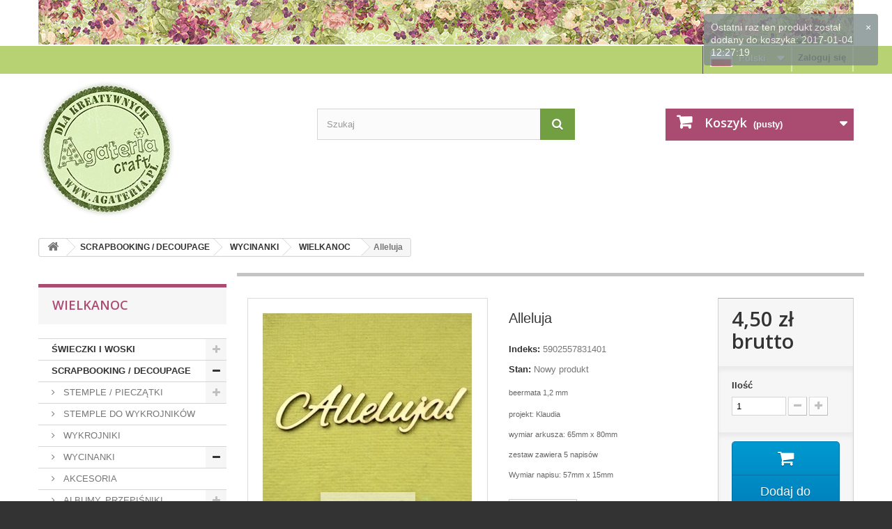

--- FILE ---
content_type: text/html; charset=utf-8
request_url: https://sklep.agateria.pl/pl/wielkanoc/1148-alleluja-5902557831401.html
body_size: 17298
content:
<!DOCTYPE HTML>
<!--[if lt IE 7]> <html class="no-js lt-ie9 lt-ie8 lt-ie7" lang="pl-pl"><![endif]-->
<!--[if IE 7]><html class="no-js lt-ie9 lt-ie8 ie7" lang="pl-pl"><![endif]-->
<!--[if IE 8]><html class="no-js lt-ie9 ie8" lang="pl-pl"><![endif]-->
<!--[if gt IE 8]> <html class="no-js ie9" lang="pl-pl"><![endif]-->
<html lang="pl-pl">
	<head>
		<meta charset="utf-8" />
		<title>Alleluja - AGATERIA CRAFT</title>
					<meta name="description" content="beermata 1,2 mm
projekt: Klaudia
wymiar arkusza: 65mm x 80mm
zestaw zawiera 5 napisów
Wymiar napisu: 57mm x 15mm" />
						<meta name="generator" content="PrestaShop" />
		<meta name="robots" content="index,follow" />
		<meta name="viewport" content="width=device-width, minimum-scale=0.25, maximum-scale=1.6, initial-scale=1.0" />
		<meta name="apple-mobile-web-app-capable" content="yes" />
		<link rel="icon" type="image/vnd.microsoft.icon" href="/img/favicon.ico?1762420713" />
		<link rel="shortcut icon" type="image/x-icon" href="/img/favicon.ico?1762420713" />
														<link rel="stylesheet" href="/themes/default-bootstrap/css/global.css" type="text/css" media="all" />
																<link rel="stylesheet" href="/themes/default-bootstrap/css/autoload/highdpi.css" type="text/css" media="all" />
																<link rel="stylesheet" href="/themes/default-bootstrap/css/autoload/responsive-tables.css" type="text/css" media="all" />
																<link rel="stylesheet" href="/themes/default-bootstrap/css/autoload/uniform.default.css" type="text/css" media="all" />
																<link rel="stylesheet" href="/js/jquery/plugins/fancybox/jquery.fancybox.css" type="text/css" media="all" />
																<link rel="stylesheet" href="/themes/default-bootstrap/css/product.css" type="text/css" media="all" />
																<link rel="stylesheet" href="/themes/default-bootstrap/css/print.css" type="text/css" media="print" />
																<link rel="stylesheet" href="/js/jquery/plugins/bxslider/jquery.bxslider.css" type="text/css" media="all" />
																<link rel="stylesheet" href="/modules/socialsharing/css/socialsharing.css" type="text/css" media="all" />
																<link rel="stylesheet" href="/themes/default-bootstrap/css/modules/blockbanner/blockbanner.css" type="text/css" media="all" />
																<link rel="stylesheet" href="/themes/default-bootstrap/css/modules/blockbestsellers/blockbestsellers.css" type="text/css" media="all" />
																<link rel="stylesheet" href="/themes/default-bootstrap/css/modules/blockcart/blockcart.css" type="text/css" media="all" />
																<link rel="stylesheet" href="/themes/default-bootstrap/css/modules/blockcategories/blockcategories.css" type="text/css" media="all" />
																<link rel="stylesheet" href="/themes/default-bootstrap/css/modules/blockcurrencies/blockcurrencies.css" type="text/css" media="all" />
																<link rel="stylesheet" href="/themes/default-bootstrap/css/modules/blocklanguages/blocklanguages.css" type="text/css" media="all" />
																<link rel="stylesheet" href="/themes/default-bootstrap/css/modules/blockmyaccountfooter/blockmyaccount.css" type="text/css" media="all" />
																<link rel="stylesheet" href="/themes/default-bootstrap/css/modules/blocknewsletter/blocknewsletter.css" type="text/css" media="all" />
																<link rel="stylesheet" href="/themes/default-bootstrap/css/modules/blocksearch/blocksearch.css" type="text/css" media="all" />
																<link rel="stylesheet" href="/js/jquery/plugins/autocomplete/jquery.autocomplete.css" type="text/css" media="all" />
																<link rel="stylesheet" href="/themes/default-bootstrap/css/modules/blockspecials/blockspecials.css" type="text/css" media="all" />
																<link rel="stylesheet" href="/themes/default-bootstrap/css/modules/blocktags/blocktags.css" type="text/css" media="all" />
																<link rel="stylesheet" href="/themes/default-bootstrap/css/modules/blocktopmenu/css/blocktopmenu.css" type="text/css" media="all" />
																<link rel="stylesheet" href="/themes/default-bootstrap/css/modules/blocktopmenu/css/superfish-modified.css" type="text/css" media="all" />
																<link rel="stylesheet" href="/themes/default-bootstrap/css/modules/blockuserinfo/blockuserinfo.css" type="text/css" media="all" />
																<link rel="stylesheet" href="/themes/default-bootstrap/css/modules/blockviewed/blockviewed.css" type="text/css" media="all" />
																<link rel="stylesheet" href="/modules/themeconfigurator/css/hooks.css" type="text/css" media="all" />
																<link rel="stylesheet" href="/modules/themeconfigurator/css/theme6.css" type="text/css" media="all" />
																<link rel="stylesheet" href="/themes/default-bootstrap/css/modules/blockwishlist/blockwishlist.css" type="text/css" media="all" />
																<link rel="stylesheet" href="/themes/default-bootstrap/css/modules/productcomments/productcomments.css" type="text/css" media="all" />
																<link rel="stylesheet" href="/modules/sendtoafriend/sendtoafriend.css" type="text/css" media="all" />
																<link rel="stylesheet" href="/themes/default-bootstrap/css/modules/homefeatured/homefeatured.css" type="text/css" media="all" />
																<link rel="stylesheet" href="/themes/default-bootstrap/css/modules/blocknewproducts/blocknewproducts.css" type="text/css" media="all" />
																<link rel="stylesheet" href="/themes/default-bootstrap/css/modules/favoriteproducts/favoriteproducts.css" type="text/css" media="all" />
																<link rel="stylesheet" href="/js/jquery/plugins/growl/jquery.growl.css" type="text/css" media="all" />
																<link rel="stylesheet" href="/themes/default-bootstrap/css/product_list.css" type="text/css" media="all" />
														<script type="text/javascript">
var CUSTOMIZE_TEXTFIELD = 1;
var FancyboxI18nClose = 'Zamknij';
var FancyboxI18nNext = 'Następny';
var FancyboxI18nPrev = 'Poprzedni';
var PS_CATALOG_MODE = false;
var added_to_wishlist = 'Produkt został pomyślnie dodany do listy życzeń.';
var ajax_allowed = true;
var ajaxsearch = true;
var allowBuyWhenOutOfStock = true;
var attribute_anchor_separator = '-';
var attributesCombinations = [];
var availableLaterValue = '';
var availableNowValue = '';
var baseDir = 'https://sklep.agateria.pl/';
var baseUri = 'https://sklep.agateria.pl/';
var blocksearch_type = 'top';
var confirm_report_message = 'Czy jesteś pewien, że chcesz zgłosić ten komentarz?';
var contentOnly = false;
var currency = {"id":1,"name":"Z\u0142oty","iso_code":"PLN","iso_code_num":"985","sign":"z\u0142","blank":"1","conversion_rate":"1.000000","deleted":"0","format":"2","decimals":"1","active":"1","prefix":"","suffix":" z\u0142","id_shop_list":null,"force_id":false};
var currencyBlank = 1;
var currencyFormat = 2;
var currencyRate = 1;
var currencySign = 'zł';
var currentDate = '2025-12-06 03:09:58';
var customerGroupWithoutTax = false;
var customizationFields = false;
var customizationId = null;
var customizationIdMessage = 'Dostosowywanie #';
var default_eco_tax = 0;
var delete_txt = 'Usuń';
var displayList = false;
var displayPrice = 0;
var doesntExist = 'Produkt nie jest dostępny w wybranym modelu. Proszę wybrać inny.';
var doesntExistNoMore = 'Ten produkt nie występuje już w magazynie';
var doesntExistNoMoreBut = 'w tej opcji ale jest dostępny jako';
var ecotaxTax_rate = 0;
var favorite_products_id_product = 1148;
var favorite_products_url_add = 'https://sklep.agateria.pl/pl/module/favoriteproducts/actions?process=add';
var favorite_products_url_remove = 'https://sklep.agateria.pl/pl/module/favoriteproducts/actions?process=remove';
var fieldRequired = 'Wypełnij proszę wszystkie wymagane pola, potem zapisz zmiany.';
var freeProductTranslation = 'Za darmo!';
var freeShippingTranslation = 'Darmowa wysyłka!';
var generated_date = 1764986997;
var groupReduction = 0;
var hasDeliveryAddress = false;
var highDPI = false;
var idDefaultImage = 1291;
var id_lang = 1;
var id_product = 1148;
var img_dir = 'https://sklep.agateria.pl/themes/default-bootstrap/img/';
var img_prod_dir = 'https://sklep.agateria.pl/img/p/';
var img_ps_dir = 'https://sklep.agateria.pl/img/';
var instantsearch = false;
var isGuest = 0;
var isLogged = 0;
var isMobile = false;
var jqZoomEnabled = false;
var loggin_required = 'Musisz być zalogowany aby zarządzać listą życzeń.';
var maxQuantityToAllowDisplayOfLastQuantityMessage = 0;
var minimalQuantity = 1;
var moderation_active = false;
var mywishlist_url = 'https://sklep.agateria.pl/pl/module/blockwishlist/mywishlist';
var noTaxForThisProduct = false;
var oosHookJsCodeFunctions = [];
var page_name = 'product';
var pdfacebookpixeltracking_ajax_link = 'https://sklep.agateria.pl/pl/module/pdfacebookpixeltracking/ajax';
var pdfacebookpixeltracking_secure_key = 'b04a1707286745642b83ab5473c39dcb';
var placeholder_blocknewsletter = 'Wpisz swój e-mail';
var priceDisplayMethod = 0;
var priceDisplayPrecision = 2;
var productAvailableForOrder = true;
var productBasePriceTaxExcl = 3.658537;
var productBasePriceTaxExcluded = 3.658537;
var productBasePriceTaxIncl = 4.500001;
var productHasAttributes = false;
var productPrice = 4.500001;
var productPriceTaxExcluded = 3.658537;
var productPriceTaxIncluded = 4.500001;
var productPriceWithoutReduction = 4.500001;
var productReference = '5902557831401';
var productShowPrice = true;
var productUnitPriceRatio = 0;
var product_fileButtonHtml = 'Wybierz plik';
var product_fileDefaultHtml = 'Nie wybrano pliku';
var product_specific_price = [];
var productcomment_added = 'Twój komentarz został dodany!';
var productcomment_added_moderation = 'Twój komentarz został dodany i będzie widoczny jak tylko zatwierdzi go moderator.';
var productcomment_ok = 'Tak';
var productcomment_title = 'Nowy komentarz';
var productcomments_controller_url = 'https://sklep.agateria.pl/pl/module/productcomments/default';
var productcomments_url_rewrite = true;
var quantitiesDisplayAllowed = false;
var quantityAvailable = 0;
var quickView = true;
var reduction_percent = 0;
var reduction_price = 0;
var removingLinkText = 'usuń ten produkt z koszyka';
var roundMode = 2;
var search_url = 'https://sklep.agateria.pl/pl/szukaj';
var secure_key = '74f1be6830284c60c6336cf0667cb5f2';
var sharing_img = 'https://sklep.agateria.pl/1291/alleluja.jpg';
var sharing_name = 'Alleluja';
var sharing_url = 'https://sklep.agateria.pl/pl/wielkanoc/1148-alleluja-5902557831401.html';
var specific_currency = false;
var specific_price = 0;
var static_token = '207f7f3b6e42f9a539a634947fc0e00f';
var stf_msg_error = 'Your e-mail could not be sent. Please check the e-mail address and try again.';
var stf_msg_required = 'Nie wypełniłeś wszystkich wymaganych pól';
var stf_msg_success = 'Twój e-mail został poprawnie wysłany';
var stf_msg_title = 'Wyślij do znajomego';
var stf_secure_key = '43f4c337e2da84bf00ae5920d41fb6a6';
var stock_management = 1;
var taxRate = 23;
var toBeDetermined = 'Do określenia';
var token = '207f7f3b6e42f9a539a634947fc0e00f';
var uploading_in_progress = 'Przesyłanie w toku, proszę czekać ...';
var usingSecureMode = true;
var wishlistProductsIds = false;
</script>

						<script type="text/javascript" src="/js/jquery/jquery-1.11.0.min.js"></script>
						<script type="text/javascript" src="/js/jquery/jquery-migrate-1.2.1.min.js"></script>
						<script type="text/javascript" src="/js/jquery/plugins/jquery.easing.js"></script>
						<script type="text/javascript" src="/js/tools.js"></script>
						<script type="text/javascript" src="/themes/default-bootstrap/js/global.js"></script>
						<script type="text/javascript" src="/themes/default-bootstrap/js/autoload/10-bootstrap.min.js"></script>
						<script type="text/javascript" src="/themes/default-bootstrap/js/autoload/15-jquery.total-storage.min.js"></script>
						<script type="text/javascript" src="/themes/default-bootstrap/js/autoload/15-jquery.uniform-modified.js"></script>
						<script type="text/javascript" src="/js/jquery/plugins/fancybox/jquery.fancybox.js"></script>
						<script type="text/javascript" src="/themes/default-bootstrap/js/products-comparison.js"></script>
						<script type="text/javascript" src="/js/jquery/plugins/jquery.idTabs.js"></script>
						<script type="text/javascript" src="/js/jquery/plugins/jquery.scrollTo.js"></script>
						<script type="text/javascript" src="/js/jquery/plugins/jquery.serialScroll.js"></script>
						<script type="text/javascript" src="/js/jquery/plugins/bxslider/jquery.bxslider.js"></script>
						<script type="text/javascript" src="/themes/default-bootstrap/js/product.js"></script>
						<script type="text/javascript" src="/modules/socialsharing/js/socialsharing.js"></script>
						<script type="text/javascript" src="/themes/default-bootstrap/js/modules/blockcart/ajax-cart.js"></script>
						<script type="text/javascript" src="/themes/default-bootstrap/js/tools/treeManagement.js"></script>
						<script type="text/javascript" src="/themes/default-bootstrap/js/modules/blocknewsletter/blocknewsletter.js"></script>
						<script type="text/javascript" src="/js/jquery/plugins/autocomplete/jquery.autocomplete.js"></script>
						<script type="text/javascript" src="/themes/default-bootstrap/js/modules/blocksearch/blocksearch.js"></script>
						<script type="text/javascript" src="/themes/default-bootstrap/js/modules/blocktopmenu/js/hoverIntent.js"></script>
						<script type="text/javascript" src="/themes/default-bootstrap/js/modules/blocktopmenu/js/superfish-modified.js"></script>
						<script type="text/javascript" src="/themes/default-bootstrap/js/modules/blocktopmenu/js/blocktopmenu.js"></script>
						<script type="text/javascript" src="/themes/default-bootstrap/js/modules/blockwishlist/js/ajax-wishlist.js"></script>
						<script type="text/javascript" src="/modules/productcomments/js/jquery.rating.pack.js"></script>
						<script type="text/javascript" src="/themes/default-bootstrap/js/modules/sendtoafriend/sendtoafriend.js"></script>
						<script type="text/javascript" src="/modules/pdfacebookpixeltracking/views/js/jquery.mutation-summary.js"></script>
						<script type="text/javascript" src="/modules/pdfacebookpixeltracking/views/js/mutation-summary.js"></script>
						<script type="text/javascript" src="/modules/favoriteproducts/favoriteproducts.js"></script>
						<script type="text/javascript" src="/js/jquery/plugins/growl/jquery.growl.js"></script>
						<script type="text/javascript" src="/modules/productcomments/js/jquery.textareaCounter.plugin.js"></script>
						<script type="text/javascript" src="/themes/default-bootstrap/js/modules/productcomments/js/productcomments.js"></script>
						<script type="text/javascript" src="/modules/statsdata/js/plugindetect.js"></script>
							<meta property="og:type" content="product" />
<meta property="og:url" content="https://sklep.agateria.pl/pl/wielkanoc/1148-alleluja-5902557831401.html" />
<meta property="og:title" content="Alleluja - AGATERIA CRAFT" />
<meta property="og:site_name" content="AGATERIA CRAFT" />
<meta property="og:description" content="beermata 1,2 mm
projekt: Klaudia
wymiar arkusza: 65mm x 80mm
zestaw zawiera 5 napisów
Wymiar napisu: 57mm x 15mm" />
<meta property="og:image" content="https://sklep.agateria.pl/1291-large_default/alleluja.jpg" />
<meta property="product:pretax_price:amount" content="3.66" />
<meta property="product:pretax_price:currency" content="PLN" />
<meta property="product:price:amount" content="4.5" />
<meta property="product:price:currency" content="PLN" />
<script>
	
   (
	function(i,s,o,g,r,a,m)
		{
				i['GoogleAnalyticsObject']=r;i[r]=i[r]||function(){
						(i[r].q=i[r].q||[]).push(arguments)
					},
				i[r].l=1*new Date();a=s.createElement(o),
				m=s.getElementsByTagName(o)[0];a.async=1;a.src=g;m.parentNode.insertBefore(a,m)
		}
	)(window,document,'script','//www.google-analytics.com/analytics.js','ga');
	
	ga('create', '', 'auto');
	ga('send', 'pageview');
</script>

<!-- Facebook Pixel Code -->
<script>
  
  !function(f,b,e,v,n,t,s)
  {if(f.fbq)return;n=f.fbq=function(){n.callMethod?
  n.callMethod.apply(n,arguments):n.queue.push(arguments)};
  if(!f._fbq)f._fbq=n;n.push=n;n.loaded=!0;n.version='2.0';
  n.queue=[];t=b.createElement(e);t.async=!0;
  t.src=v;s=b.getElementsByTagName(e)[0];
  s.parentNode.insertBefore(t,s)}(window, document,'script',
  'https://connect.facebook.net/en_US/fbevents.js');
  
  fbq('init', '546385782387688');
  fbq('track', 'PageView');
</script>
<noscript><img height="1" width="1" style="display:none"
  src="https://www.facebook.com/tr?id=546385782387688&ev=PageView&noscript=1"
/></noscript>
<!-- End Facebook Pixel Code -->


<!-- PD Facebook Pixel Code - BASE Page View -->
<script type="text/javascript">

	!function(f,b,e,v,n,t,s){if(f.fbq)return;n=f.fbq=function(){n.callMethod?
	n.callMethod.apply(n,arguments):n.queue.push(arguments)};if(!f._fbq)f._fbq=n;
	n.push=n;n.loaded=!0;n.version='2.0';n.queue=[];t=b.createElement(e);t.async=!0;
	t.src=v;s=b.getElementsByTagName(e)[0];s.parentNode.insertBefore(t,s)}(window,
	document,'script','//connect.facebook.net/en_US/fbevents.js');
	fbq('init', '546385782387688');
		fbq('track', 'PageView');

</script>

<noscript>
	<img height="1" width="1" style="display:none" src="https://www.facebook.com/tr?id=546385782387688&ev=PageView&noscript=1" />
	</noscript>
<!-- End PD Facebook Pixel Code - BASE Page View -->



		<link rel="stylesheet" href="//fonts.googleapis.com/css?family=Open+Sans:300,600&amp;subset=latin,latin-ext" type="text/css" media="all" />
		<!--[if IE 8]>
		<script src="https://oss.maxcdn.com/libs/html5shiv/3.7.0/html5shiv.js"></script>
		<script src="https://oss.maxcdn.com/libs/respond.js/1.3.0/respond.min.js"></script>
		<![endif]-->
	</head>
	<body id="product" class="product product-1148 product-alleluja category-400 category-wielkanoc show-left-column hide-right-column lang_pl">
					<div id="page">
			<div class="header-container">
				<header id="header">
																<div class="banner">
							<div class="container">
								<div class="row">
									<a href="https://sklep.agateria.pl/" title="witamy">
	<img class="img-responsive" src="https://sklep.agateria.pl/modules/blockbanner/img/8d75011a4c5f3623c34376ab01975f21.jpg" alt="witamy" title="witamy" width="1170" height="65" />
</a>

								</div>
							</div>
						</div>
																					<div class="nav">
							<div class="container">
								<div class="row">
									<nav><!-- Block user information module NAV  -->
<div class="header_user_info">
			<a class="login" href="https://sklep.agateria.pl/pl/moje-konto" rel="nofollow" title="Zaloguj się do swojego konta klienta">
			Zaloguj się
		</a>
	</div>
<!-- /Block usmodule NAV -->
<!-- Block languages module -->
	<div id="languages-block-top" class="languages-block">
									<div class="current">
							<!-- Flag image -->		
							<img style="border: none; margin-right:5px;" src="https://sklep.agateria.pl/img/l/1.jpg" alt="pl" width="32" height="22" />
							<!-- /Flag image -->
					<span>Polski</span>
				</div>
												<ul id="first-languages" class="languages-block_ul toogle_content">
							<li class="selected">
										<span>
							<!-- Flag image -->
							<img style="border: none; margin-right:5px;" src="https://sklep.agateria.pl/img/l/1.jpg" alt="pl" width="32" height="22" />
							Polski
							<!-- /Flag image-->
							<!--Polski-->
						</span>
								</li>
							<li >
																				<a href="https://sklep.agateria.pl/en/easter/1148-alleluja-5902557831401.html" title="English (United States)" rel="alternate" hreflang="en">
															<span>
							<!-- Flag image -->
							<img style="border: none; margin-right:5px;" src="https://sklep.agateria.pl/img/l/2.jpg" alt="en" width="32" height="22" />
							English
							<!-- /Flag image-->
							<!--English-->
						</span>
									</a>
								</li>
					</ul>
	</div>
<!-- /Block languages module -->
</nav>
								</div>
							</div>
						</div>
										<div>
						<div class="container">
							<div class="row">
								<div id="header_logo">
									<a href="https://sklep.agateria.pl/" title="AGATERIA CRAFT">
										<img class="logo img-responsive" src="https://sklep.agateria.pl/img/agateria-polskie-stemple-dla-aktywnych-logo-1460014539.jpg" alt="AGATERIA CRAFT" width="196" height="196"/>
									</a>
								</div>
								<!-- Block search module TOP -->
<div id="search_block_top" class="col-sm-4 clearfix">
	<form id="searchbox" method="get" action="//sklep.agateria.pl/pl/szukaj" >
		<input type="hidden" name="controller" value="search" />
		<input type="hidden" name="orderby" value="position" />
		<input type="hidden" name="orderway" value="desc" />
		<input class="search_query form-control" type="text" id="search_query_top" name="search_query" placeholder="Szukaj" value="" />
		<button type="submit" name="submit_search" class="btn btn-default button-search">
			<span>Szukaj</span>
		</button>
	</form>
</div>
<!-- /Block search module TOP --><!-- MODULE Block cart -->
<div class="col-sm-4 clearfix">
	<div class="shopping_cart">
		<a href="https://sklep.agateria.pl/pl/zamowienie" title="Pokaż mój koszyk" rel="nofollow">
			<b>Koszyk</b>
			<span class="ajax_cart_quantity unvisible">0</span>
			<span class="ajax_cart_product_txt unvisible">Produkt</span>
			<span class="ajax_cart_product_txt_s unvisible">Produkty</span>
			<span class="ajax_cart_total unvisible">
							</span>
			<span class="ajax_cart_no_product">(pusty)</span>
					</a>
					<div class="cart_block block exclusive">
				<div class="block_content">
					<!-- block list of products -->
					<div class="cart_block_list">
												<p class="cart_block_no_products">
							Brak produktów
						</p>
																		<div class="cart-prices">
							<div class="cart-prices-line first-line">
								<span class="price cart_block_shipping_cost ajax_cart_shipping_cost unvisible">
																			 Do określenia																	</span>
								<span class="unvisible">
									Wysyłka
								</span>
							</div>
																						<div class="cart-prices-line">
									<span class="price cart_block_tax_cost ajax_cart_tax_cost">0,00 zł</span>
									<span>Podatek</span>
								</div>
														<div class="cart-prices-line last-line">
								<span class="price cart_block_total ajax_block_cart_total">0,00 zł</span>
								<span>Razem</span>
							</div>
															<p>
																	Podane ceny są cenami brutto
																</p>
													</div>
						<p class="cart-buttons">
							<a id="button_order_cart" class="btn btn-default button button-small" href="https://sklep.agateria.pl/pl/zamowienie" title="Realizuj zamówienie" rel="nofollow">
								<span>
									Realizuj zamówienie<i class="icon-chevron-right right"></i>
								</span>
							</a>
						</p>
					</div>
				</div>
			</div><!-- .cart_block -->
			</div>
</div>

	<div id="layer_cart">
		<div class="clearfix">
			<div class="layer_cart_product col-xs-12 col-md-6">
				<span class="cross" title="Zamknij okno"></span>
				<span class="title">
					<i class="icon-check"></i>Produkt został dodany do koszyka
				</span>
				<div class="product-image-container layer_cart_img">
				</div>
				<div class="layer_cart_product_info">
					<span id="layer_cart_product_title" class="product-name"></span>
					<span id="layer_cart_product_attributes"></span>
					<div>
						<strong class="dark">Ilość</strong>
						<span id="layer_cart_product_quantity"></span>
					</div>
					<div>
						<strong class="dark">Razem</strong>
						<span id="layer_cart_product_price"></span>
					</div>
				</div>
			</div>
			<div class="layer_cart_cart col-xs-12 col-md-6">
				<span class="title">
					<!-- Plural Case [both cases are needed because page may be updated in Javascript] -->
					<span class="ajax_cart_product_txt_s  unvisible">
						W koszyku znajduje się <span class="ajax_cart_quantity">0</span> produktów(y)
					</span>
					<!-- Singular Case [both cases are needed because page may be updated in Javascript] -->
					<span class="ajax_cart_product_txt ">
						W koszyku znajduje się 1 produkt
					</span>
				</span>
				<div class="layer_cart_row">
					<strong class="dark">
						Łącznie produktów
																					(z VAT)
																		</strong>
					<span class="ajax_block_products_total">
											</span>
				</div>

								<div class="layer_cart_row">
					<strong class="dark unvisible">
						Koszty wysyłki&nbsp;(z VAT)					</strong>
					<span class="ajax_cart_shipping_cost unvisible">
													 Do określenia											</span>
				</div>
									<div class="layer_cart_row">
						<strong class="dark">Podatek</strong>
						<span class="price cart_block_tax_cost ajax_cart_tax_cost">0,00 zł</span>
					</div>
								<div class="layer_cart_row">
					<strong class="dark">
						Razem
																					(z VAT)
																		</strong>
					<span class="ajax_block_cart_total">
											</span>
				</div>
				<div class="button-container">
					<span class="continue btn btn-default button exclusive-medium" title="Kontynuuj zakupy">
						<span>
							<i class="icon-chevron-left left"></i>Kontynuuj zakupy
						</span>
					</span>
					<a class="btn btn-default button button-medium"	href="https://sklep.agateria.pl/pl/zamowienie" title="Przejdź do płatności" rel="nofollow">
						<span>
							Przejdź do płatności<i class="icon-chevron-right right"></i>
						</span>
					</a>
				</div>
			</div>
		</div>
		<div class="crossseling"></div>
	</div> <!-- #layer_cart -->
	<div class="layer_cart_overlay"></div>

<!-- /MODULE Block cart -->

							</div>
						</div>
					</div>
				</header>
			</div>
			<div class="columns-container">
				<div id="columns" class="container">
											
<!-- Breadcrumb -->
<div class="breadcrumb clearfix">
	<a class="home" href="https://sklep.agateria.pl/" title="Powr&oacute;t do strony gł&oacute;wnej"><i class="icon-home"></i></a>
			<span class="navigation-pipe">&gt;</span>
					<span class="navigation_page"><span itemscope itemtype="http://data-vocabulary.org/Breadcrumb"><a itemprop="url" href="https://sklep.agateria.pl/pl/558-scrapbooking-decoupage" title="SCRAPBOOKING / DECOUPAGE" ><span itemprop="title">SCRAPBOOKING / DECOUPAGE</span></a></span><span class="navigation-pipe">></span><span itemscope itemtype="http://data-vocabulary.org/Breadcrumb"><a itemprop="url" href="https://sklep.agateria.pl/pl/17-wycinanki" title="WYCINANKI" ><span itemprop="title">WYCINANKI</span></a></span><span class="navigation-pipe">></span><span itemscope itemtype="http://data-vocabulary.org/Breadcrumb"><a itemprop="url" href="https://sklep.agateria.pl/pl/400-wielkanoc" title="WIELKANOC" ><span itemprop="title">WIELKANOC</span></a></span><span class="navigation-pipe">></span>Alleluja</span>
			</div>
<!-- /Breadcrumb -->

										<div id="slider_row" class="row">
																	</div>
					<div class="row">
												<div id="left_column" class="column col-xs-12 col-sm-3"><!-- Block categories module -->
<div id="categories_block_left" class="block">
	<h2 class="title_block">
					WIELKANOC
			</h2>
	<div class="block_content">
		<ul class="tree dhtml">
												
<li >
	<a 
	href="https://sklep.agateria.pl/pl/582-swieczki-i-woski" title="">
		ŚWIECZKI I WOSKI
	</a>
			<ul>
												
<li >
	<a 
	href="https://sklep.agateria.pl/pl/583-swieczki-sojowe" title="">
		Świeczki sojowe
	</a>
	</li>

																
<li class="last">
	<a 
	href="https://sklep.agateria.pl/pl/584-woski-do-kominkow" title="">
		Woski do kominków
	</a>
	</li>

									</ul>
	</li>

																
<li >
	<a 
	href="https://sklep.agateria.pl/pl/558-scrapbooking-decoupage" title="">
		SCRAPBOOKING / DECOUPAGE
	</a>
			<ul>
												
<li >
	<a 
	href="https://sklep.agateria.pl/pl/12-stemple-pieczatki" title="">
		STEMPLE / PIECZĄTKI
	</a>
			<ul>
												
<li >
	<a 
	href="https://sklep.agateria.pl/pl/549-atc" title="">
		ATC
	</a>
	</li>

																
<li >
	<a 
	href="https://sklep.agateria.pl/pl/555-art-craft-plastyczne" title="">
		ART craft / plastyczne
	</a>
	</li>

																
<li >
	<a 
	href="https://sklep.agateria.pl/pl/377-art-journal-smash" title="">
		ART JOURNAL / SMASH
	</a>
	</li>

																
<li >
	<a 
	href="https://sklep.agateria.pl/pl/404-alfabet" title="">
		ALFABET
	</a>
	</li>

																
<li >
	<a 
	href="https://sklep.agateria.pl/pl/482-bullet-journal-notes" title="">
		BULLET JOURNAL / NOTES
	</a>
	</li>

																
<li >
	<a 
	href="https://sklep.agateria.pl/pl/405-boze-narodzenie-zima" title="">
		BOŻE NARODZENIE / ZIMA
	</a>
			<ul>
												
<li >
	<a 
	href="https://sklep.agateria.pl/pl/406-napisy" title="">
		NAPISY
	</a>
	</li>

																
<li class="last">
	<a 
	href="https://sklep.agateria.pl/pl/407-obrazki" title="">
		OBRAZKI
	</a>
	</li>

									</ul>
	</li>

																
<li >
	<a 
	href="https://sklep.agateria.pl/pl/408-chrzest-swiety" title="">
		CHRZEST ŚWIĘTY
	</a>
			<ul>
												
<li >
	<a 
	href="https://sklep.agateria.pl/pl/409-napisy" title="">
		NAPISY
	</a>
	</li>

																
<li class="last">
	<a 
	href="https://sklep.agateria.pl/pl/410-obrazki" title="">
		OBRAZKI
	</a>
	</li>

									</ul>
	</li>

																
<li >
	<a 
	href="https://sklep.agateria.pl/pl/572-stemple-cienie" title="">
		Stemple CIENIE
	</a>
	</li>

																
<li >
	<a 
	href="https://sklep.agateria.pl/pl/411-dziecko-ciaza" title="">
		DZIECKO / CIĄŻA
	</a>
			<ul>
												
<li >
	<a 
	href="https://sklep.agateria.pl/pl/412-napisy" title="">
		NAPISY
	</a>
	</li>

																
<li class="last">
	<a 
	href="https://sklep.agateria.pl/pl/413-obrazki" title="">
		OBRAZKI
	</a>
	</li>

									</ul>
	</li>

																
<li >
	<a 
	href="https://sklep.agateria.pl/pl/414-dzien-babci-dziadka" title="">
		DZIEŃ BABCI, DZIADKA
	</a>
			<ul>
												
<li >
	<a 
	href="https://sklep.agateria.pl/pl/415-napisy" title="">
		NAPISY
	</a>
	</li>

																
<li class="last">
	<a 
	href="https://sklep.agateria.pl/pl/416-obrazki" title="">
		OBRAZKI
	</a>
	</li>

									</ul>
	</li>

																
<li >
	<a 
	href="https://sklep.agateria.pl/pl/417-dzien-mamy-taty-dziecka" title="">
		DZIEŃ MAMY, TATY, DZIECKA
	</a>
			<ul>
												
<li >
	<a 
	href="https://sklep.agateria.pl/pl/418-napisy" title="">
		NAPISY
	</a>
	</li>

																
<li class="last">
	<a 
	href="https://sklep.agateria.pl/pl/419-obrazki" title="">
		OBRAZKI
	</a>
	</li>

									</ul>
	</li>

																
<li >
	<a 
	href="https://sklep.agateria.pl/pl/420-do-kolorowania" title="">
		DO KOLOROWANIA
	</a>
			<ul>
												
<li >
	<a 
	href="https://sklep.agateria.pl/pl/421-lizka-i-mati" title="">
		LIZKA I MATI
	</a>
	</li>

																
<li >
	<a 
	href="https://sklep.agateria.pl/pl/422-matylda" title="">
		MATYLDA
	</a>
	</li>

																
<li >
	<a 
	href="https://sklep.agateria.pl/pl/423-lucja" title="">
		ŁUCJA 
	</a>
	</li>

																
<li >
	<a 
	href="https://sklep.agateria.pl/pl/424-alicja" title="">
		ALICJA
	</a>
	</li>

																
<li >
	<a 
	href="https://sklep.agateria.pl/pl/425-tymon" title="">
		TYMON
	</a>
	</li>

																
<li >
	<a 
	href="https://sklep.agateria.pl/pl/426-myszki" title="">
		MYSZKI
	</a>
	</li>

																
<li >
	<a 
	href="https://sklep.agateria.pl/pl/427-misie" title="">
		MISIE
	</a>
	</li>

																
<li >
	<a 
	href="https://sklep.agateria.pl/pl/428-boze-narodzenie-zima" title="">
		BOŻE NARODZENIE / ZIMA
	</a>
	</li>

																
<li >
	<a 
	href="https://sklep.agateria.pl/pl/429-pojedyncze" title="">
		POJEDYNCZE
	</a>
	</li>

																
<li >
	<a 
	href="https://sklep.agateria.pl/pl/477-agatka" title="">
		Agatka
	</a>
	</li>

																
<li class="last">
	<a 
	href="https://sklep.agateria.pl/pl/504-zestawy" title="">
		ZESTAWY
	</a>
	</li>

									</ul>
	</li>

																
<li >
	<a 
	href="https://sklep.agateria.pl/pl/430-do-wykrojnikow" title="">
		DO WYKROJNIKÓW
	</a>
			<ul>
												
<li >
	<a 
	href="https://sklep.agateria.pl/pl/431-lr0110-lub-lr0108" title="">
		LR0110 lub LR0108
	</a>
	</li>

																
<li >
	<a 
	href="https://sklep.agateria.pl/pl/432-spellbinders-nestabilities-2010-heirloom-ornament" title="">
		SPELLBINDERS NESTABILITIES 2010 HEIRLOOM ORNAMENT
	</a>
	</li>

																
<li >
	<a 
	href="https://sklep.agateria.pl/pl/433-spellbinders-nestabilities-labels-four" title="">
		SPELLBINDERS NESTABILITIES LABELS FOUR
	</a>
	</li>

																
<li >
	<a 
	href="https://sklep.agateria.pl/pl/434-spellbinders-nestabilities-labels-two" title="">
		Spellbinders Nestabilities Labels Two
	</a>
	</li>

																
<li class="last">
	<a 
	href="https://sklep.agateria.pl/pl/435-spellbinders-nestabilities-labels-one" title="">
		Spellbinders Nestabilities Labels One
	</a>
	</li>

									</ul>
	</li>

																
<li >
	<a 
	href="https://sklep.agateria.pl/pl/436-halloween" title="">
		HALLOWEEN
	</a>
	</li>

																
<li >
	<a 
	href="https://sklep.agateria.pl/pl/437-komunia" title="">
		KOMUNIA
	</a>
			<ul>
												
<li >
	<a 
	href="https://sklep.agateria.pl/pl/438-napisy" title="">
		NAPISY
	</a>
	</li>

																
<li class="last">
	<a 
	href="https://sklep.agateria.pl/pl/439-obrazki" title="">
		OBRAZKI
	</a>
	</li>

									</ul>
	</li>

																
<li >
	<a 
	href="https://sklep.agateria.pl/pl/440-kwiaty-rosliny" title="">
		KWIATY / ROŚLINY
	</a>
			<ul>
												
<li class="last">
	<a 
	href="https://sklep.agateria.pl/pl/551-preciki-kwiatowe" title="">
		Pręciki kwiatowe
	</a>
	</li>

									</ul>
	</li>

																
<li >
	<a 
	href="https://sklep.agateria.pl/pl/441-kuchenne" title="">
		KUCHENNE
	</a>
	</li>

																
<li >
	<a 
	href="https://sklep.agateria.pl/pl/442-lato-wakacje" title="">
		LATO / WAKACJE
	</a>
	</li>

																
<li >
	<a 
	href="https://sklep.agateria.pl/pl/443-napisy" title="">
		NAPISY
	</a>
			<ul>
												
<li >
	<a 
	href="https://sklep.agateria.pl/pl/444-zyczenia" title="">
		ŻYCZENIA
	</a>
	</li>

																
<li >
	<a 
	href="https://sklep.agateria.pl/pl/445-zaproszenie" title="">
		ZAPROSZENIE
	</a>
	</li>

																
<li >
	<a 
	href="https://sklep.agateria.pl/pl/446-cytaty-powiedzenia" title="">
		CYTATY / POWIEDZENIA
	</a>
	</li>

																
<li >
	<a 
	href="https://sklep.agateria.pl/pl/447-gratulacje" title="">
		GRATULACJE
	</a>
	</li>

																
<li >
	<a 
	href="https://sklep.agateria.pl/pl/448-notes-hand-made" title="">
		NOTES / HAND MADE
	</a>
	</li>

																
<li >
	<a 
	href="https://sklep.agateria.pl/pl/449-przepisy" title="">
		PRZEPISY
	</a>
	</li>

																
<li >
	<a 
	href="https://sklep.agateria.pl/pl/450-podziekowania" title="">
		PODZIĘKOWANIA
	</a>
	</li>

																
<li >
	<a 
	href="https://sklep.agateria.pl/pl/451-foto" title="">
		FOTO
	</a>
	</li>

																
<li >
	<a 
	href="https://sklep.agateria.pl/pl/452-tu-czytam" title="">
		TU CZYTAM
	</a>
	</li>

																
<li >
	<a 
	href="https://sklep.agateria.pl/pl/453-okragle" title="">
		OKRĄGŁE
	</a>
	</li>

																
<li >
	<a 
	href="https://sklep.agateria.pl/pl/454-kwadratowe" title="">
		KWADRATOWE
	</a>
	</li>

																
<li class="last">
	<a 
	href="https://sklep.agateria.pl/pl/528-zestaw-napisow-na-kazda-okazje" title="">
		Zestaw napisów na każdą okazję
	</a>
	</li>

									</ul>
	</li>

																
<li >
	<a 
	href="https://sklep.agateria.pl/pl/455-ornamenty" title="">
		ORNAMENTY
	</a>
			<ul>
												
<li >
	<a 
	href="https://sklep.agateria.pl/pl/456-zawijasy" title="">
		ZAWIJASY
	</a>
	</li>

																
<li >
	<a 
	href="https://sklep.agateria.pl/pl/457-rozetki-serwetki" title="">
		ROZETKI / SERWETKI
	</a>
	</li>

																
<li >
	<a 
	href="https://sklep.agateria.pl/pl/458-bordery" title="">
		BORDERY
	</a>
	</li>

																
<li class="last">
	<a 
	href="https://sklep.agateria.pl/pl/459-damaski" title="">
		DAMASKI
	</a>
	</li>

									</ul>
	</li>

																
<li >
	<a 
	href="https://sklep.agateria.pl/pl/460-obcojezyczne" title="">
		OBCOJĘZYCZNE
	</a>
			<ul>
												
<li >
	<a 
	href="https://sklep.agateria.pl/pl/461-w-jezyku-angielskim" title="">
		W JĘZYKU ANGIELSKIM
	</a>
	</li>

																
<li >
	<a 
	href="https://sklep.agateria.pl/pl/464-w-jezyku-niemieckim" title="">
		W JĘZYKU NIEMIECKIM
	</a>
	</li>

																
<li class="last">
	<a 
	href="https://sklep.agateria.pl/pl/467-w-jezyku-francuskim" title="">
		W JĘZYKU FRANCUSKIM
	</a>
	</li>

									</ul>
	</li>

																
<li >
	<a 
	href="https://sklep.agateria.pl/pl/552-owady" title="">
		OWADY
	</a>
	</li>

																
<li >
	<a 
	href="https://sklep.agateria.pl/pl/468-ramki" title="">
		RAMKI
	</a>
	</li>

																
<li >
	<a 
	href="https://sklep.agateria.pl/pl/576-steampunk" title="">
		STEAMPUNK
	</a>
	</li>

																
<li >
	<a 
	href="https://sklep.agateria.pl/pl/469-szkola-dzien-nauczyciela" title="">
		SZKOŁA, DZIEŃ NAUCZYCIELA
	</a>
	</li>

																
<li >
	<a 
	href="https://sklep.agateria.pl/pl/470-slub-milosc-walentynki" title="">
		ŚLUB, MIŁOŚĆ, WALENTYNKI
	</a>
			<ul>
												
<li >
	<a 
	href="https://sklep.agateria.pl/pl/471-napisy" title="">
		NAPISY
	</a>
	</li>

																
<li class="last">
	<a 
	href="https://sklep.agateria.pl/pl/472-obrazki" title="">
		OBRAZKI
	</a>
	</li>

									</ul>
	</li>

																
<li >
	<a 
	href="https://sklep.agateria.pl/pl/473-tla" title="">
		TŁA
	</a>
	</li>

																
<li >
	<a 
	href="https://sklep.agateria.pl/pl/474-wielkanoc" title="">
		WIELKANOC
	</a>
			<ul>
												
<li >
	<a 
	href="https://sklep.agateria.pl/pl/475-napisy" title="">
		NAPISY
	</a>
	</li>

																
<li class="last">
	<a 
	href="https://sklep.agateria.pl/pl/476-obrazki" title="">
		OBRAZKI
	</a>
	</li>

									</ul>
	</li>

																
<li >
	<a 
	href="https://sklep.agateria.pl/pl/540-stemple-przezroczyste-happy-scrap" title="">
		Stemple przezroczyste Happy Scrap
	</a>
	</li>

																
<li class="last">
	<a 
	href="https://sklep.agateria.pl/pl/545-jesien-2021" title="">
		Jesień 2021
	</a>
	</li>

									</ul>
	</li>

																
<li >
	<a 
	href="https://sklep.agateria.pl/pl/502-stemple-do-wykrojnikow" title="">
		STEMPLE DO WYKROJNIKÓW
	</a>
	</li>

																
<li >
	<a 
	href="https://sklep.agateria.pl/pl/501-wykrojniki" title="">
		WYKROJNIKI
	</a>
	</li>

																
<li >
	<a 
	href="https://sklep.agateria.pl/pl/17-wycinanki" title="">
		WYCINANKI
	</a>
			<ul>
												
<li >
	<a 
	href="https://sklep.agateria.pl/pl/378-akcesoria" title="">
		AKCESORIA
	</a>
	</li>

																
<li >
	<a 
	href="https://sklep.agateria.pl/pl/379-albumy-przepisniki" title="">
		ALBUMY, PRZEPIŚNIKI
	</a>
			<ul>
												
<li >
	<a 
	href="https://sklep.agateria.pl/pl/402-bazy" title="">
		BAZY
	</a>
	</li>

																
<li class="last">
	<a 
	href="https://sklep.agateria.pl/pl/403-dodatki-do-albumow-przepisnikow" title="">
		DODATKI DO ALBUMÓW, PRZEPIŚNIKÓW
	</a>
	</li>

									</ul>
	</li>

																
<li >
	<a 
	href="https://sklep.agateria.pl/pl/380-boze-narodzenie-zima" title="">
		BOŻE NARODZENIE /ZIMA
	</a>
	</li>

																
<li >
	<a 
	href="https://sklep.agateria.pl/pl/381-cyfry-alfabety" title="">
		CYFRY, ALFABETY
	</a>
	</li>

																
<li >
	<a 
	href="https://sklep.agateria.pl/pl/382-dziecko-chrzest" title="">
		DZIECKO / CHRZEST
	</a>
	</li>

																
<li >
	<a 
	href="https://sklep.agateria.pl/pl/383-dzien-mamy-taty-dziecka" title="">
		DZIEŃ MAMY, TATY, DZIECKA
	</a>
	</li>

																
<li >
	<a 
	href="https://sklep.agateria.pl/pl/384-dzien-babci-i-dziadka" title="">
		DZIEŃ BABCI I DZIADKA
	</a>
	</li>

																
<li >
	<a 
	href="https://sklep.agateria.pl/pl/573-halloween" title="">
		HALLOWEEN
	</a>
	</li>

																
<li >
	<a 
	href="https://sklep.agateria.pl/pl/385-komunia" title="">
		KOMUNIA
	</a>
	</li>

																
<li >
	<a 
	href="https://sklep.agateria.pl/pl/386-kuchenne" title="">
		KUCHENNE
	</a>
	</li>

																
<li >
	<a 
	href="https://sklep.agateria.pl/pl/387-muzyczne" title="">
		MUZYCZNE
	</a>
	</li>

																
<li >
	<a 
	href="https://sklep.agateria.pl/pl/388-napisy" title="">
		NAPISY
	</a>
	</li>

																
<li >
	<a 
	href="https://sklep.agateria.pl/pl/389-ornamenty" title="">
		ORNAMENTY
	</a>
			<ul>
												
<li >
	<a 
	href="https://sklep.agateria.pl/pl/390-ramki" title="">
		RAMKI
	</a>
	</li>

																
<li >
	<a 
	href="https://sklep.agateria.pl/pl/391-dekory" title="">
		DEKORY
	</a>
	</li>

																
<li >
	<a 
	href="https://sklep.agateria.pl/pl/392-narozniki" title="">
		NAROŻNIKI
	</a>
	</li>

																
<li class="last">
	<a 
	href="https://sklep.agateria.pl/pl/393-rozetki-serwetki" title="">
		ROZETKI / SERWETKI
	</a>
	</li>

									</ul>
	</li>

																
<li >
	<a 
	href="https://sklep.agateria.pl/pl/394-rozne" title="">
		RÓŻNE
	</a>
	</li>

																
<li >
	<a 
	href="https://sklep.agateria.pl/pl/395-roslinne" title="">
		ROŚLINNE
	</a>
	</li>

																
<li >
	<a 
	href="https://sklep.agateria.pl/pl/396-shadow-box" title="">
		SHADOW BOX
	</a>
	</li>

																
<li >
	<a 
	href="https://sklep.agateria.pl/pl/397-szkola-dzien-nauczyciela" title="">
		SZKOŁA, DZIEŃ NAUCZYCIELA
	</a>
	</li>

																
<li >
	<a 
	href="https://sklep.agateria.pl/pl/398-slub-milosc-walentynki" title="">
		ŚLUB, MIŁOŚĆ, WALENTYNKI
	</a>
	</li>

																
<li >
	<a 
	href="https://sklep.agateria.pl/pl/399-tla" title="">
		TŁA
	</a>
	</li>

																
<li >
	<a 
	href="https://sklep.agateria.pl/pl/400-wielkanoc" class="selected" title="">
		WIELKANOC
	</a>
	</li>

																
<li >
	<a 
	href="https://sklep.agateria.pl/pl/401-zwierzeta-owady" title="">
		ZWIERZĘTA, OWADY
	</a>
	</li>

																
<li >
	<a 
	href="https://sklep.agateria.pl/pl/489-wakacje" title="">
		WAKACJE
	</a>
	</li>

																
<li >
	<a 
	href="https://sklep.agateria.pl/pl/490-shaker-box" title="">
		SHAKER BOX
	</a>
	</li>

																
<li class="last">
	<a 
	href="https://sklep.agateria.pl/pl/536-okna" title="">
		OKNA
	</a>
	</li>

									</ul>
	</li>

																
<li >
	<a 
	href="https://sklep.agateria.pl/pl/483-pudry-do-embossingu" title="">
		PUDRY DO EMBOSSINGU
	</a>
	</li>

																
<li >
	<a 
	href="https://sklep.agateria.pl/pl/507-hdf" title="">
		HDF
	</a>
			<ul>
												
<li >
	<a 
	href="https://sklep.agateria.pl/pl/508-wzory-3d" title="">
		Wzory 3D
	</a>
			<ul>
												
<li >
	<a 
	href="https://sklep.agateria.pl/pl/512-home-decor" title="">
		Home decor
	</a>
	</li>

																
<li >
	<a 
	href="https://sklep.agateria.pl/pl/513-wakacje" title="">
		Wakacje
	</a>
	</li>

																
<li >
	<a 
	href="https://sklep.agateria.pl/pl/514-swieta" title="">
		Święta
	</a>
	</li>

																
<li class="last">
	<a 
	href="https://sklep.agateria.pl/pl/515-dziecko" title="">
		Dziecko
	</a>
	</li>

									</ul>
	</li>

																
<li >
	<a 
	href="https://sklep.agateria.pl/pl/577-tagi" title="">
		TAGI
	</a>
	</li>

																
<li >
	<a 
	href="https://sklep.agateria.pl/pl/509-bazy" title="">
		Bazy
	</a>
			<ul>
												
<li >
	<a 
	href="https://sklep.agateria.pl/pl/516-ramki" title="">
		Ramki
	</a>
	</li>

																
<li >
	<a 
	href="https://sklep.agateria.pl/pl/517-swieta" title="">
		Święta
	</a>
	</li>

																
<li >
	<a 
	href="https://sklep.agateria.pl/pl/518-wakacje" title="">
		Wakacje
	</a>
	</li>

																
<li class="last">
	<a 
	href="https://sklep.agateria.pl/pl/525-dziecko" title="">
		Dziecko
	</a>
	</li>

									</ul>
	</li>

																
<li >
	<a 
	href="https://sklep.agateria.pl/pl/510-napisy" title="">
		Napisy
	</a>
			<ul>
												
<li >
	<a 
	href="https://sklep.agateria.pl/pl/519-dziecko" title="">
		Dziecko
	</a>
	</li>

																
<li >
	<a 
	href="https://sklep.agateria.pl/pl/520-wakacje" title="">
		Wakacje
	</a>
	</li>

																
<li >
	<a 
	href="https://sklep.agateria.pl/pl/521-swieta" title="">
		Święta
	</a>
	</li>

																
<li class="last">
	<a 
	href="https://sklep.agateria.pl/pl/523-litery-alfabetu" title="">
		LITERY ALFABETU
	</a>
	</li>

									</ul>
	</li>

																
<li >
	<a 
	href="https://sklep.agateria.pl/pl/511-rozne" title="">
		Rózne
	</a>
	</li>

																
<li >
	<a 
	href="https://sklep.agateria.pl/pl/527-denkabazy-hdf" title="">
		Denka/bazy HDF
	</a>
	</li>

																
<li >
	<a 
	href="https://sklep.agateria.pl/pl/530-okazje-swieta" title="">
		Okazje / Święta
	</a>
			<ul>
												
<li >
	<a 
	href="https://sklep.agateria.pl/pl/531-dzien-babci-i-dziadka" title="">
		Dzień Babci i Dziadka
	</a>
	</li>

																
<li >
	<a 
	href="https://sklep.agateria.pl/pl/533-wielkanoc" title="">
		Wielkanoc
	</a>
	</li>

																
<li >
	<a 
	href="https://sklep.agateria.pl/pl/532-komunia" title="">
		KOMUNIA
	</a>
	</li>

																
<li >
	<a 
	href="https://sklep.agateria.pl/pl/524-boze-narodzenie-zima" title="">
		BOŻE NARODZENIE / ZIMA
	</a>
	</li>

																
<li >
	<a 
	href="https://sklep.agateria.pl/pl/534-walentynki-milosc-slub" title="">
		Walentynki / miłość / ślub
	</a>
	</li>

																
<li class="last">
	<a 
	href="https://sklep.agateria.pl/pl/535-wiosna" title="">
		Wiosna
	</a>
	</li>

									</ul>
	</li>

																
<li class="last">
	<a 
	href="https://sklep.agateria.pl/pl/586-shaker-hdf" title="">
		Shaker HDF
	</a>
	</li>

									</ul>
	</li>

																
<li >
	<a 
	href="https://sklep.agateria.pl/pl/529-organizery-hdf" title="">
		ORGANIZERY HDF
	</a>
	</li>

																
<li >
	<a 
	href="https://sklep.agateria.pl/pl/554-atc" title="">
		ATC
	</a>
	</li>

																
<li >
	<a 
	href="https://sklep.agateria.pl/pl/20-papiery" title="">
		PAPIERY
	</a>
			<ul>
												
<li >
	<a 
	href="https://sklep.agateria.pl/pl/479-oh-hello-spring-" title="">
		Oh Hello Spring !
	</a>
	</li>

																
<li class="last">
	<a 
	href="https://sklep.agateria.pl/pl/480-magic-dreams" title="">
		Magic Dreams
	</a>
	</li>

									</ul>
	</li>

																
<li class="last">
	<a 
	href="https://sklep.agateria.pl/pl/485-produkty-do-exploding-boxow" title="">
		PRODUKTY DO EXPLODING BOXÓW
	</a>
	</li>

									</ul>
	</li>

																
<li >
	<a 
	href="https://sklep.agateria.pl/pl/585-zestawy-kreatywne" title="">
		ZESTAWY KREATYWNE
	</a>
	</li>

																
<li >
	<a 
	href="https://sklep.agateria.pl/pl/18-maski-szablony" title="">
		MASKI / SZABLONY
	</a>
			<ul>
												
<li >
	<a 
	href="https://sklep.agateria.pl/pl/537-boze-narodzenie-zima" title="">
		BOŻE NARODZENIE / ZIMA
	</a>
	</li>

																
<li >
	<a 
	href="https://sklep.agateria.pl/pl/538-szablony-do-bullet-journal" title="">
		Szablony do bullet journal
	</a>
	</li>

																
<li >
	<a 
	href="https://sklep.agateria.pl/pl/541-maski-happy-scrap" title="">
		Maski Happy Scrap
	</a>
	</li>

																
<li >
	<a 
	href="https://sklep.agateria.pl/pl/557-komunia-chrzest" title="">
		Komunia /chrzest 
	</a>
	</li>

																
<li >
	<a 
	href="https://sklep.agateria.pl/pl/553-maskaszablon-mala-8-x-13cm" title="">
		MASKA/SZABLON MAŁA 8 X 13CM
	</a>
	</li>

																
<li >
	<a 
	href="https://sklep.agateria.pl/pl/522-maski-szablony-30-x-31cm" title="">
		MASKI/ SZABLONY 30 X 31CM
	</a>
	</li>

																
<li >
	<a 
	href="https://sklep.agateria.pl/pl/579-lato" title="">
		LATO
	</a>
	</li>

																
<li class="last">
	<a 
	href="https://sklep.agateria.pl/pl/581-halloween" title="">
		Halloween
	</a>
	</li>

									</ul>
	</li>

																
<li >
	<a 
	href="https://sklep.agateria.pl/pl/486-pasta-modelujaca" title="">
		PASTA MODELUJĄCA
	</a>
			<ul>
												
<li class="last">
	<a 
	href="https://sklep.agateria.pl/pl/491-pasta-modelujaca-biala" title="">
		Pasta modelująca biała
	</a>
	</li>

									</ul>
	</li>

																
<li >
	<a 
	href="https://sklep.agateria.pl/pl/575-ksiazki-maremi" title="">
		KSIĄŻKI MAREMI
	</a>
	</li>

																
<li >
	<a 
	href="https://sklep.agateria.pl/pl/580-papiery-ryzowe-maremi" title="">
		PAPIERY RYŻOWE MAREMI
	</a>
	</li>

																
<li >
	<a 
	href="https://sklep.agateria.pl/pl/578-wstazki-do-ksiazek-maremi" title="">
		Wstążki do książek Maremi
	</a>
	</li>

																
<li >
	<a 
	href="https://sklep.agateria.pl/pl/19-bloczki-akrylowe" title="">
		BLOCZKI AKRYLOWE
	</a>
	</li>

																
<li >
	<a 
	href="https://sklep.agateria.pl/pl/505-akcesoria-do-embossingu" title="">
		AKCESORIA DO EMBOSSINGU
	</a>
	</li>

																
<li >
	<a 
	href="https://sklep.agateria.pl/pl/587-blyskotki-do-shakerow" title="">
		BŁYSKOTKI DO SHAKERÓW
	</a>
	</li>

																
<li >
	<a 
	href="https://sklep.agateria.pl/pl/559-cukiernictwo" title="">
		CUKIERNICTWO
	</a>
			<ul>
												
<li class="last">
	<a 
	href="https://sklep.agateria.pl/pl/561-szablony" title="">
		SZABLONY
	</a>
			<ul>
												
<li >
	<a 
	href="https://sklep.agateria.pl/pl/571-szablony-boze-narodzenie" title="">
		SZABLONY BOŻE NARODZENIE
	</a>
	</li>

																
<li >
	<a 
	href="https://sklep.agateria.pl/pl/560-szablony-tla" title="">
		SZABLONY TŁA
	</a>
	</li>

																
<li >
	<a 
	href="https://sklep.agateria.pl/pl/562-szablony-komunia" title="">
		SZABLONY KOMUNIA
	</a>
	</li>

																
<li >
	<a 
	href="https://sklep.agateria.pl/pl/563-szablony-napisy" title="">
		SZABLONY NAPISY
	</a>
	</li>

																
<li >
	<a 
	href="https://sklep.agateria.pl/pl/564-szablony-walentynki-slub" title="">
		SZABLONY WALENTYNKI, ŚLUB
	</a>
	</li>

																
<li >
	<a 
	href="https://sklep.agateria.pl/pl/565-szablony-wielkanoc" title="">
		SZABLONY WIELKANOC
	</a>
	</li>

																
<li >
	<a 
	href="https://sklep.agateria.pl/pl/566-szablon-mama-tata" title="">
		SZABLON MAMA / TATA
	</a>
	</li>

																
<li >
	<a 
	href="https://sklep.agateria.pl/pl/567-szablony-kwiaty" title="">
		SZABLONY KWIATY
	</a>
	</li>

																
<li >
	<a 
	href="https://sklep.agateria.pl/pl/568-szablony-szkola" title="">
		SZABLONY SZKOŁA
	</a>
	</li>

																
<li class="last">
	<a 
	href="https://sklep.agateria.pl/pl/569-szablony-dzieciece" title="">
		SZABLONY DZIECIĘCE
	</a>
	</li>

									</ul>
	</li>

									</ul>
	</li>

																
<li >
	<a 
	href="https://sklep.agateria.pl/pl/570-nowosci" title="">
		NOWOŚCI
	</a>
	</li>

																
<li >
	<a 
	href="https://sklep.agateria.pl/pl/548-ogrod" title="">
		OGRÓD
	</a>
	</li>

																
<li class="last">
	<a 
	href="https://sklep.agateria.pl/pl/21-tusze" title="">
		TUSZE
	</a>
			<ul>
												
<li >
	<a 
	href="https://sklep.agateria.pl/pl/493-distress-oxide" title="">
		Distress Oxide
	</a>
	</li>

																
<li >
	<a 
	href="https://sklep.agateria.pl/pl/494-stazon" title="">
		STAZON
	</a>
	</li>

																
<li >
	<a 
	href="https://sklep.agateria.pl/pl/495-archival" title="">
		ARCHIVAL
	</a>
	</li>

																
<li >
	<a 
	href="https://sklep.agateria.pl/pl/496-tusz-do-embossingu" title="">
		TUSZ DO EMBOSSINGU
	</a>
	</li>

																
<li >
	<a 
	href="https://sklep.agateria.pl/pl/497-memento" title="">
		MEMENTO
	</a>
	</li>

																
<li >
	<a 
	href="https://sklep.agateria.pl/pl/498-distress-mini" title="">
		DISTRESS MINI
	</a>
	</li>

																
<li class="last">
	<a 
	href="https://sklep.agateria.pl/pl/499-kredowe" title="">
		Kredowe
	</a>
	</li>

									</ul>
	</li>

									</ul>
	</div>
</div>
<!-- /Block categories module -->
	<!-- Block CMS module -->
		<!-- /Block CMS module -->
<!-- Block tags module -->
<div id="tags_block_left" class="block tags_block">
	<p class="title_block">
		Tagi
	</p>
	<div class="block_content">
									<a 
				class="tag_level3 first_item"
				href="https://sklep.agateria.pl/pl/szukaj?tag=hdf" 
				title="Więcej o hdf" 
				>
					hdf
				</a>
							<a 
				class="tag_level2 item"
				href="https://sklep.agateria.pl/pl/szukaj?tag=ramka" 
				title="Więcej o ramka" 
				>
					ramka
				</a>
							<a 
				class="tag_level2 item"
				href="https://sklep.agateria.pl/pl/szukaj?tag=%C5%9Bwi%C4%99ta" 
				title="Więcej o święta" 
				>
					święta
				</a>
							<a 
				class="tag_level1 item"
				href="https://sklep.agateria.pl/pl/szukaj?tag=maska" 
				title="Więcej o maska" 
				>
					maska
				</a>
							<a 
				class="tag_level1 item"
				href="https://sklep.agateria.pl/pl/szukaj?tag=szablon" 
				title="Więcej o szablon" 
				>
					szablon
				</a>
							<a 
				class="tag_level1 item"
				href="https://sklep.agateria.pl/pl/szukaj?tag=baza" 
				title="Więcej o baza" 
				>
					baza
				</a>
							<a 
				class="tag_level1 item"
				href="https://sklep.agateria.pl/pl/szukaj?tag=mdf" 
				title="Więcej o mdf" 
				>
					mdf
				</a>
							<a 
				class="tag_level1 item"
				href="https://sklep.agateria.pl/pl/szukaj?tag=mediowanie" 
				title="Więcej o mediowanie" 
				>
					mediowanie
				</a>
							<a 
				class="tag_level1 item"
				href="https://sklep.agateria.pl/pl/szukaj?tag=%C5%82apacz+sn%C3%B3w" 
				title="Więcej o łapacz snów" 
				>
					łapacz snów
				</a>
							<a 
				class="tag_level1 last_item"
				href="https://sklep.agateria.pl/pl/szukaj?tag=zima" 
				title="Więcej o zima" 
				>
					zima
				</a>
						</div>
</div>
<!-- /Block tags module -->

<!-- Block Viewed products -->
<div id="viewed-products_block_left" class="block">
	<p class="title_block">Ostatnio przeglądane</p>
	<div class="block_content products-block">
		<ul>
							<li class="clearfix last_item">
					<a
					class="products-block-image" 
					href="https://sklep.agateria.pl/pl/wielkanoc/1148-alleluja-5902557831401.html" 
					title="Około Alleluja" >
						<img 
						src="https://sklep.agateria.pl/1291-small_default/alleluja.jpg" 
						alt="Alleluja" />
					</a>
					<div class="product-content">
						<h5>
							<a class="product-name" 
							href="https://sklep.agateria.pl/pl/wielkanoc/1148-alleluja-5902557831401.html" 
							title="Około Alleluja">
								Alleluja
							</a>
						</h5>
						<p class="product-description">beermata 1,2 mm
projekt: Klaudia...</p>
					</div>
				</li>
					</ul>
	</div>
</div>
</div>
																		<div id="center_column" class="center_column col-xs-12 col-sm-9">
	

							<div itemscope itemtype="https://schema.org/Product">
	<meta itemprop="url" content="https://sklep.agateria.pl/pl/wielkanoc/1148-alleluja-5902557831401.html">
	<div class="primary_block row">
					<div class="container">
				<div class="top-hr"></div>
			</div>
								<!-- left infos-->
		<div class="pb-left-column col-xs-12 col-sm-4 col-md-5">
			<!-- product img-->
			<div id="image-block" class="clearfix">
																	<span id="view_full_size">
													<img id="bigpic" itemprop="image" src="https://sklep.agateria.pl/1291-large_default/alleluja.jpg" title="Alleluja" alt="Alleluja" width="333" height="333"/>
															<span class="span_link no-print">Zobacz większe</span>
																		</span>
							</div> <!-- end image-block -->
							<!-- thumbnails -->
				<div id="views_block" class="clearfix hidden">
										<div id="thumbs_list">
						<ul id="thumbs_list_frame">
																																																						<li id="thumbnail_1291" class="last">
									<a href="https://sklep.agateria.pl/1291-thickbox_default/alleluja.jpg"	data-fancybox-group="other-views" class="fancybox shown" title="Alleluja">
										<img class="img-responsive" id="thumb_1291" src="https://sklep.agateria.pl/1291-cart_default/alleluja.jpg" alt="Alleluja" title="Alleluja" height="80" width="80" itemprop="image" />
									</a>
								</li>
																			</ul>
					</div> <!-- end thumbs_list -->
									</div> <!-- end views-block -->
				<!-- end thumbnails -->
								</div> <!-- end pb-left-column -->
		<!-- end left infos-->
		<!-- center infos -->
		<div class="pb-center-column col-xs-12 col-sm-4">
						<h1 itemprop="name">Alleluja</h1>
			<p id="product_reference">
				<label>Indeks: </label>
				<span class="editable" itemprop="sku" content="5902557831401">5902557831401</span>
			</p>
						<p id="product_condition">
				<label>Stan: </label>
									<link itemprop="itemCondition" href="https://schema.org/NewCondition"/>
					<span class="editable">Nowy produkt</span>
							</p>
										<div id="short_description_block">
											<div id="short_description_content" class="rte align_justify" itemprop="description"><p><span style="line-height:1.5em;font-family:Verdana, Arial, Helvetica, sans-serif;font-size:11px;font-style:normal;">beermata 1,2 mm</span><span style="line-height:1.5em;font-family:Verdana, Arial, Helvetica, sans-serif;font-size:11px;font-style:normal;"></span></p>
<p style="font-family:Verdana, Arial, Helvetica, sans-serif;font-size:11px;font-style:normal;">projekt: Klaudia</p>
<p style="font-family:Verdana, Arial, Helvetica, sans-serif;font-size:11px;font-style:normal;">wymiar arkusza: 65mm x 80mm</p>
<p style="font-family:Verdana, Arial, Helvetica, sans-serif;font-size:11px;font-style:normal;">zestaw zawiera 5 napisów</p>
<p style="font-family:Verdana, Arial, Helvetica, sans-serif;font-size:11px;font-style:normal;">Wymiar napisu: 57mm x 15mm</p></div>
					
										<!---->
				</div> <!-- end short_description_block -->
									<!-- availability or doesntExist -->
			<p id="availability_statut" style="display: none;">
				
				<span id="availability_value" class="label label-success"></span>
			</p>
											<p class="warning_inline" id="last_quantities" style="display: none" >Ostatnie egzemplarze!</p>
						<p id="availability_date" style="display: none;">
				<span id="availability_date_label">Data dostępności:</span>
				<span id="availability_date_value"></span>
			</p>
			<!-- Out of stock hook -->
			<div id="oosHook" style="display: none;">
				
			</div>
				<p class="socialsharing_product list-inline no-print">
							<button data-type="facebook" type="button" class="btn btn-default btn-facebook social-sharing">
				<i class="icon-facebook"></i> Udostępnij
				<!-- <img src="https://sklep.agateria.pl/modules/socialsharing/img/facebook.gif" alt="Facebook Like" /> -->
			</button>
							</p>
 
<!--  /Module ProductComments -->
							<!-- usefull links-->
				<ul id="usefull_link_block" class="clearfix no-print">
					<li class="sendtofriend">
	<a id="send_friend_button" href="#send_friend_form">
		Wyślij do znajomego
	</a>
	<div style="display: none;">
		<div id="send_friend_form">
			<h2  class="page-subheading">
				Wyślij do znajomego
			</h2>
			<div class="row">
				<div class="product clearfix col-xs-12 col-sm-6">
					<img src="https://sklep.agateria.pl/1291-home_default/alleluja.jpg" height="250" width="250" alt="Alleluja" />
					<div class="product_desc">
						<p class="product_name">
							<strong>Alleluja</strong>
						</p>
						<p><span style="line-height:1.5em;font-family:Verdana, Arial, Helvetica, sans-serif;font-size:11px;font-style:normal;">beermata 1,2 mm</span><span style="line-height:1.5em;font-family:Verdana, Arial, Helvetica, sans-serif;font-size:11px;font-style:normal;"></span></p>
<p style="font-family:Verdana, Arial, Helvetica, sans-serif;font-size:11px;font-style:normal;">projekt: Klaudia</p>
<p style="font-family:Verdana, Arial, Helvetica, sans-serif;font-size:11px;font-style:normal;">wymiar arkusza: 65mm x 80mm</p>
<p style="font-family:Verdana, Arial, Helvetica, sans-serif;font-size:11px;font-style:normal;">zestaw zawiera 5 napisów</p>
<p style="font-family:Verdana, Arial, Helvetica, sans-serif;font-size:11px;font-style:normal;">Wymiar napisu: 57mm x 15mm</p>
					</div>
				</div><!-- .product -->
				<div class="send_friend_form_content col-xs-12 col-sm-6" id="send_friend_form_content">
					<div id="send_friend_form_error"></div>
					<div id="send_friend_form_success"></div>
					<div class="form_container">
						<p class="intro_form">
							Odbiorca: :
						</p>
						<p class="text">
							<label for="friend_name">
								Nazwa Twojego znajomego <sup class="required">*</sup> :
							</label>
							<input id="friend_name" name="friend_name" type="text" value=""/>
						</p>
						<p class="text">
							<label for="friend_email">
								Adres e-mail Twojego znajomego <sup class="required">*</sup> :
							</label>
							<input id="friend_email" name="friend_email" type="text" value=""/>
						</p>
						<p class="txt_required">
							<sup class="required">*</sup> Pola wymagane
						</p>
					</div>
					<p class="submit">
						<button id="sendEmail" class="btn button button-small" name="sendEmail" type="submit">
							<span>Wyślij</span>
						</button>&nbsp;
						lub&nbsp;
						<a class="closefb" href="#">
							Anuluj
						</a>
					</p>
				</div> <!-- .send_friend_form_content -->
			</div>
		</div>
	</div>
</li>







<li id="favoriteproducts_block_extra_added">
	Usuń ten produkt z moich ulubionych. 
</li>
<li id="favoriteproducts_block_extra_removed">
	Dodaj ten produkt do moich ulubionych
</li>
<li id="left_share_fb">
	<a href="https://www.facebook.com/sharer.php?u=https%3A%2F%2Fsklep.agateria.pl%2Fpl%2Fwielkanoc%2F1148-alleluja-5902557831401.html&amp;t=Alleluja" class="_blank">Udostępnij na Facebook</a>
</li>					<li class="print">
						<a href="javascript:print();">
							Drukuj
						</a>
					</li>
				</ul>
					</div>
		<!-- end center infos-->
		<!-- pb-right-column-->
		<div class="pb-right-column col-xs-12 col-sm-4 col-md-3">
						<!-- add to cart form-->
			<form id="buy_block" action="https://sklep.agateria.pl/pl/koszyk" method="post">
				<!-- hidden datas -->
				<p class="hidden">
					<input type="hidden" name="token" value="207f7f3b6e42f9a539a634947fc0e00f" />
					<input type="hidden" name="id_product" value="1148" id="product_page_product_id" />
					<input type="hidden" name="add" value="1" />
					<input type="hidden" name="id_product_attribute" id="idCombination" value="" />
				</p>
				<div class="box-info-product">
					<div class="content_prices clearfix">
													<!-- prices -->
							<div>
								<p class="our_price_display" itemprop="offers" itemscope itemtype="https://schema.org/Offer"><link itemprop="availability" href="https://schema.org/InStock"/><span id="our_price_display" class="price" itemprop="price" content="4.500001">4,50 zł</span> brutto<meta itemprop="priceCurrency" content="PLN" /></p>
								<p id="reduction_percent"  style="display:none;"><span id="reduction_percent_display"></span></p>
								<p id="reduction_amount"  style="display:none"><span id="reduction_amount_display"></span></p>
								<p id="old_price" class="hidden"><span id="old_price_display"><span class="price"></span></span></p>
															</div> <!-- end prices -->
																											 
						
                        
						<div class="clear"></div>
					</div> <!-- end content_prices -->
					<div class="product_attributes clearfix">
						<!-- quantity wanted -->
												<p id="quantity_wanted_p">
							<label for="quantity_wanted">Ilość</label>
							<input type="number" min="1" name="qty" id="quantity_wanted" class="text" value="1" />
							<a href="#" data-field-qty="qty" class="btn btn-default button-minus product_quantity_down">
								<span><i class="icon-minus"></i></span>
							</a>
							<a href="#" data-field-qty="qty" class="btn btn-default button-plus product_quantity_up">
								<span><i class="icon-plus"></i></span>
							</a>
							<span class="clearfix"></span>
						</p>
												<!-- minimal quantity wanted -->
						<p id="minimal_quantity_wanted_p" style="display: none;">
							Minimalną ilością w zam&oacute;wieniu dla tego produktu jest <b id="minimal_quantity_label">1</b>
						</p>
											</div> <!-- end product_attributes -->
					<div class="box-cart-bottom">
						<div>
							<p id="add_to_cart" class="buttons_bottom_block no-print">
								<button type="submit" name="Submit" class="exclusive">
									<span>Dodaj do koszyka</span>
								</button>
							</p>
						</div>
						<p class="buttons_bottom_block no-print">
	<a id="wishlist_button_nopop" href="#" onclick="WishlistCart('wishlist_block_list', 'add', '1148', $('#idCombination').val(), document.getElementById('quantity_wanted').value); return false;" rel="nofollow"  title="Dodaj do listy życzeń">
		Dodaj do listy życzeń
	</a>
</p>
					</div> <!-- end box-cart-bottom -->
				</div> <!-- end box-info-product -->
			</form>
					</div> <!-- end pb-right-column-->
	</div> <!-- end primary_block -->
									<!--HOOK_PRODUCT_TAB -->
		<section class="page-product-box">
			
<h3 id="#idTab5" class="idTabHrefShort page-product-heading">Opinie</h3> 
			<div id="idTab5">
	<div id="product_comments_block_tab">
								<p class="align_center">Na razie nie dodano żadnej recenzji.</p>
						</div> <!-- #product_comments_block_tab -->
</div>

<!-- Fancybox -->
<div style="display: none;">
	<div id="new_comment_form">
		<form id="id_new_comment_form" action="#">
			<h2 class="page-subheading">
				Napisz opinię
			</h2>
			<div class="row">
									<div class="product clearfix  col-xs-12 col-sm-6">
						<img src="https://sklep.agateria.pl/1291-medium_default/alleluja.jpg" height="125" width="125" alt="Alleluja" />
						<div class="product_desc">
							<p class="product_name">
								<strong>Alleluja</strong>
							</p>
							<p><span style="line-height:1.5em;font-family:Verdana, Arial, Helvetica, sans-serif;font-size:11px;font-style:normal;">beermata 1,2 mm</span><span style="line-height:1.5em;font-family:Verdana, Arial, Helvetica, sans-serif;font-size:11px;font-style:normal;"></span></p>
<p style="font-family:Verdana, Arial, Helvetica, sans-serif;font-size:11px;font-style:normal;">projekt: Klaudia</p>
<p style="font-family:Verdana, Arial, Helvetica, sans-serif;font-size:11px;font-style:normal;">wymiar arkusza: 65mm x 80mm</p>
<p style="font-family:Verdana, Arial, Helvetica, sans-serif;font-size:11px;font-style:normal;">zestaw zawiera 5 napisów</p>
<p style="font-family:Verdana, Arial, Helvetica, sans-serif;font-size:11px;font-style:normal;">Wymiar napisu: 57mm x 15mm</p>
						</div>
					</div>
								<div class="new_comment_form_content col-xs-12 col-sm-6">
					<div id="new_comment_form_error" class="error" style="display: none; padding: 15px 25px">
						<ul></ul>
					</div>
											<ul id="criterions_list">
													<li>
								<label>Quality:</label>
								<div class="star_content">
									<input class="star not_uniform" type="radio" name="criterion[1]" value="1" />
									<input class="star not_uniform" type="radio" name="criterion[1]" value="2" />
									<input class="star not_uniform" type="radio" name="criterion[1]" value="3" />
									<input class="star not_uniform" type="radio" name="criterion[1]" value="4" checked="checked" />
									<input class="star not_uniform" type="radio" name="criterion[1]" value="5" />
								</div>
								<div class="clearfix"></div>
							</li>
												</ul>
										<label for="comment_title">
						Tytuł: <sup class="required">*</sup>
					</label>
					<input id="comment_title" name="title" type="text" value=""/>
					<label for="content">
						Komentarz: <sup class="required">*</sup>
					</label>
					<textarea id="content" name="content"></textarea>
										<div id="new_comment_form_footer">
						<input id="id_product_comment_send" name="id_product" type="hidden" value='1148' />
						<p class="fl required"><sup>*</sup> Pola wymagane</p>
						<p class="fr">
							<button id="submitNewMessage" name="submitMessage" type="submit" class="btn button button-small">
								<span>Wyślij</span>
							</button>&nbsp;
							lub&nbsp;
							<a class="closefb" href="#">
								Anuluj
							</a>
						</p>
						<div class="clearfix"></div>
					</div> <!-- #new_comment_form_footer -->
				</div>
			</div>
		</form><!-- /end new_comment_form_content -->
	</div>
</div>
<!-- End fancybox -->

		</section>
		<!--end HOOK_PRODUCT_TAB -->
				<script type="text/javascript">
    $(document).ready(function () {
        
        
                $.growl({title: '', message: 'Ostatni raz ten produkt został dodany do koszyka:  2017-01-04 12:27:19'});
        
        });
</script>
		<!-- description & features -->
											</div> <!-- itemscope product wrapper -->
 
					</div><!-- #center_column -->
										</div><!-- .row -->
				</div><!-- #columns -->
			</div><!-- .columns-container -->
							<!-- Footer -->
				<div class="footer-container">
					<footer id="footer"  class="container">
						<div class="row"><!-- Block Newsletter module-->
<div id="newsletter_block_left" class="block">
	<h4>Newsletter</h4>
	<div class="block_content">
		<form action="//sklep.agateria.pl/pl/" method="post">
			<div class="form-group" >
				<input class="inputNew form-control grey newsletter-input" id="newsletter-input" type="text" name="email" size="18" value="Wpisz swój e-mail" />
                <button type="submit" name="submitNewsletter" class="btn btn-default button button-small">
                    <span>OK</span>
                </button>
				<input type="hidden" name="action" value="0" />
			</div>
		</form>
	</div>
    
</div>
<!-- /Block Newsletter module-->
<section id="social_block" class="pull-right">
	<ul>
					<li class="facebook">
				<a class="_blank" href="https://www.facebook.com/Agateria-Stemple-dla-kreatywnych-261930213834947/">
					<span>Facebook</span>
				</a>
			</li>
						                	<li class="youtube">
        		<a class="_blank" href="https://www.youtube.com/channel/UCnVqZD_HMRgaBmciDFXBY5g">
        			<span>Youtube</span>
        		</a>
        	</li>
                                        	</ul>
    <h4>Bądź na bieżąco</h4>
</section>
<div class="clearfix"></div>
	<!-- Block CMS module footer -->
	<section class="footer-block col-xs-12 col-sm-2" id="block_various_links_footer">
		<h4>Informacja</h4>
		<ul class="toggle-footer">
																<li class="item">
					<a href="https://sklep.agateria.pl/pl/sklepy" title="Nasze sklepy">
						Nasze sklepy
					</a>
				</li>
									<li class="item">
				<a href="https://sklep.agateria.pl/pl/kontakt" title="Kontakt z nami">
					Kontakt z nami
				</a>
			</li>
															<li class="item">
						<a href="https://sklep.agateria.pl/pl/content/1-delivery" title="Dostawa">
							Dostawa
						</a>
					</li>
																<li class="item">
						<a href="https://sklep.agateria.pl/pl/content/2-legal-notice" title="Prawa autorskie">
							Prawa autorskie
						</a>
					</li>
																<li class="item">
						<a href="https://sklep.agateria.pl/pl/content/3-regulamin" title="Regulamin sklepu">
							Regulamin sklepu
						</a>
					</li>
																<li class="item">
						<a href="https://sklep.agateria.pl/pl/content/4-about-us" title="O nas">
							O nas
						</a>
					</li>
																<li class="item">
						<a href="https://sklep.agateria.pl/pl/content/6-polityka-prywatnosci" title="Polityka prywatności           RODO">
							Polityka prywatności           RODO
						</a>
					</li>
													<li>
				<a href="https://sklep.agateria.pl/pl/mapa-strony" title="Mapa strony">
					Mapa strony
				</a>
			</li>
					</ul>
		
	</section>
		<!-- /Block CMS module footer -->
<!-- Block myaccount module -->
<section class="footer-block col-xs-12 col-sm-4">
	<h4><a href="https://sklep.agateria.pl/pl/moje-konto" title="Zarządzaj moim kontem klienta" rel="nofollow">Moje konto</a></h4>
	<div class="block_content toggle-footer">
		<ul class="bullet">
			<li><a href="https://sklep.agateria.pl/pl/historia-zamowien" title="Moje zamówienia" rel="nofollow">Moje zamówienia</a></li>
						<li><a href="https://sklep.agateria.pl/pl/pokwitowania" title="Moje rachunki" rel="nofollow">Moje rachunki</a></li>
			<li><a href="https://sklep.agateria.pl/pl/adresy" title="Moje adresy" rel="nofollow">Moje adresy</a></li>
			<li><a href="https://sklep.agateria.pl/pl/dane-osobiste" title="Zarządzaj moimi informacjami osobistymi" rel="nofollow">Moje informacje osobiste</a></li>
			<li><a href="https://sklep.agateria.pl/pl/rabaty" title="Moje bony" rel="nofollow">Moje bony</a></li>			
            		</ul>
	</div>
</section>
<!-- /Block myaccount module -->
<!-- MODULE Block contact infos -->
<section id="block_contact_infos" class="footer-block col-xs-12 col-sm-4">
	<div>
        <h4>Informacja o sklepie</h4>
        <ul class="toggle-footer">
                        	<li>
            		<i class="icon-map-marker"></i>AGATERIA CRAFT, ul. Zapustna 8/100
02-483 Warszawa            	</li>
                                    	<li>
            		<i class="icon-phone"></i>Skontaktuj się z nami: 
            		<span>+48 603 571 517</span>
            	</li>
                                    	<li>
            		<i class="icon-envelope-alt"></i>E-mail: 
            		<span><a href="&#109;&#97;&#105;&#108;&#116;&#111;&#58;%61%67%61%74%65%72%69%61%31@%77%70.%70%6c" >&#x61;&#x67;&#x61;&#x74;&#x65;&#x72;&#x69;&#x61;&#x31;&#x40;&#x77;&#x70;&#x2e;&#x70;&#x6c;</a></span>
            	</li>
                    </ul>
    </div>
</section>
<!-- /MODULE Block contact infos -->
<script type="text/javascript">
					$(document).ready(function() {
						plugins = new Object;
						plugins.adobe_director = (PluginDetect.getVersion("Shockwave") != null) ? 1 : 0;
						plugins.adobe_flash = (PluginDetect.getVersion("Flash") != null) ? 1 : 0;
						plugins.apple_quicktime = (PluginDetect.getVersion("QuickTime") != null) ? 1 : 0;
						plugins.windows_media = (PluginDetect.getVersion("WindowsMediaPlayer") != null) ? 1 : 0;
						plugins.sun_java = (PluginDetect.getVersion("java") != null) ? 1 : 0;
						plugins.real_player = (PluginDetect.getVersion("RealPlayer") != null) ? 1 : 0;

						navinfo = { screen_resolution_x: screen.width, screen_resolution_y: screen.height, screen_color:screen.colorDepth};
						for (var i in plugins)
							navinfo[i] = plugins[i];
						navinfo.type = "navinfo";
						navinfo.id_guest = "17465728";
						navinfo.token = "31bfed118f08cb127c385112a612f12dbb476fc7";
						$.post("https://sklep.agateria.pl/pl/index.php?controller=statistics", navinfo);
					});
				</script><script type="text/javascript">
				var time_start;
				$(window).load(
					function() {
						time_start = new Date();
					}
				);
				$(window).unload(
					function() {
						var time_end = new Date();
						var pagetime = new Object;
						pagetime.type = "pagetime";
						pagetime.id_connections = "16625587";
						pagetime.id_page = "81";
						pagetime.time_start = "2025-12-06 03:09:57";
						pagetime.token = "db5f7c60c9d6bd35551480a93cf58f024340b029";
						pagetime.time = time_end-time_start;
						$.post("https://sklep.agateria.pl/pl/index.php?controller=statistics", pagetime);
					}
				);
			</script>
<!-- PD Facebook Pixel Code - STANDARD EVENTS -->
<script type="text/javascript" >

	function facebookPixelEventCallAddToCart(pixelValues) {
		fbq('track', 'AddToCart', pixelValues);
	}

	function facebookPixelEventCallViewContent(pixelValues) {
		fbq('track', 'ViewContent', pixelValues);
	}

	function facebookPixelEventCallTtrackWishlist(pixelValues) {
		fbq('track', 'AddToWishlist', pixelValues);
	}

	function getFacebookProductIdFromUrl(name, url) {
		if (!url) {
			url = location.href;
		}
		var name = name.replace(/[\[]/,"\\\[").replace(/[\]]/,"\\\]");
		var regexString = "[\\?&]"+name+"=([^&#]*)";
		var regex = new RegExp(regexString);
		var results = regex.exec(url);
		return results == null ? null : results[1];
	}

	
		$(document).ready(function() {
			setTimeout(function(){
				var id_product_product_page = $("#buy_block").find("input[name=id_product]:eq(0)").val(),
					id_product_attribute_product_page = $("input#idCombination").val(),
					facebookPixelValues;
					$.ajax({
						type: "POST",
						headers: {"cache-control": "no-cache"},
						url: pdfacebookpixeltracking_ajax_link,
						data: {'action': 'getProductData', 'product_id': id_product_product_page, 'product_id_product_attribute' : id_product_attribute_product_page, 'secure_key':  pdfacebookpixeltracking_secure_key, ajax : true},
						dataType: "json",
						cache: false,
						success: function(data) {
							facebookPixelValues = {
								value: data.product_price,
								currency: 'PLN',
								content_category: data.content_category,
								content_name : data.content_name,
								content_ids: data.content_ids,
								content_type: 'product',
								contents: [{
									id: data.content_ids,
									quantity: data.quantity,
									price: data.product_price    
								}]
							};

							//console.log(facebookPixelValues);
							facebookPixelEventCallViewContent(facebookPixelValues);
						}
					});

			}, 2000);
		});

	

	
		$(document).ready(function() {

			if ($("#wishlist_button").length) {
				$("#wishlist_button").click(function(e) {

					var id_product_product_page = $("#buy_block").find("input[name=id_product]:eq(0)").val(),
						id_product_attribute_product_page = $("input#idCombination").val(),
						facebookPixelValues;

					$.ajax({
						type: "POST",
						headers: {"cache-control": "no-cache"},
						url: pdfacebookpixeltracking_ajax_link,
						data: {'action': 'getProductData', 'product_id': id_product_product_page, 'product_id_product_attribute' : id_product_attribute_product_page, 'secure_key':  pdfacebookpixeltracking_secure_key, ajax : true},
						dataType: "json",
						cache: false,
						success: function(data) {
							facebookPixelValues = {
								value: data.product_price,
								currency: 'PLN',
								content_category: data.content_category,
								content_name : data.content_name,
								content_ids: data.content_ids,
								content_type: 'product',
								contents: [{
									id: data.content_ids,
									quantity: data.quantity,
									price: data.product_price    
								}]
							};

							facebookPixelEventCallTtrackWishlist(facebookPixelValues);
						}
					})
				});
			}
			
			if ($("#wishlist_button_nopop").length) {
				$("#wishlist_button_nopop").click(function(e) {

					var id_product_product_page = $("#buy_block").find("input[name=id_product]:eq(0)").val(),
						id_product_attribute_product_page = $("input#idCombination").val(),
						facebookPixelValues;

					$.ajax({
						type: "POST",
						headers: {"cache-control": "no-cache"},
						url: pdfacebookpixeltracking_ajax_link,
						data: {'action': 'getProductData', 'product_id': id_product_product_page, 'product_id_product_attribute' : id_product_attribute_product_page, 'secure_key':  pdfacebookpixeltracking_secure_key, ajax : true},
						dataType: "json",
						cache: false,
						success: function(data) {
							facebookPixelValues = {
								value: data.product_price,
								currency: 'PLN',
								content_category: data.content_category,
								content_name : data.content_name,
								content_ids: data.content_ids,
								content_type: 'product',
								contents: [{
									id: data.content_ids,
									quantity: data.quantity,
									price: data.product_price    
								}]
							};

							facebookPixelEventCallTtrackWishlist(facebookPixelValues);
						}
					})
				});
			}
			
			if ($(".addToWishlist").length) {
				$(".addToWishlist").click(function(e) {

					var id_product = $(this).attr('rel'),
						id_product_attribute = 1,
						pinterestPixelValues;

					$.ajax({
						type: "POST",
						headers: {"cache-control": "no-cache"},
						url: pdfacebookpixeltracking_ajax_link,
						data: {'action': 'getProductData', 'product_id': id_product, 'product_id_product_attribute' : id_product_attribute, 'secure_key':  pdfacebookpixeltracking_secure_key, ajax : true},
						dataType: "json",
						cache: false,
						success: function(data) {
							facebookPixelValues = {
								value: data.product_price,
								currency: 'PLN',
								content_category: data.content_category,
								content_name : data.content_name,
								content_ids: data.content_ids,
								content_type: 'product',
								contents: [{
									id: data.content_ids,
									quantity: data.quantity,
									price: data.product_price   
								}]
							};

							facebookPixelEventCallTtrackWishlist(facebookPixelValues);
						}
					});
				});
			}

					
			if ($("#add_to_cart button").length > 0) {
				var button = document.getElementById('add_to_cart');
				button.addEventListener(
					'click',
					function() {

						var id_product_product_page = $("#buy_block").find("input[name=id_product]:eq(0)").val(),
							id_product_attribute_product_page = $("input#idCombination").val(),
							facebookPixelValues;

						$.ajax({
							type: "POST",
							headers: {"cache-control": "no-cache"},
							url: pdfacebookpixeltracking_ajax_link,
							data: {'action': 'getProductData', 'product_id': id_product_product_page, 'product_id_product_attribute' : id_product_attribute_product_page, 'secure_key':  pdfacebookpixeltracking_secure_key, ajax : true},
							dataType: "json",
							cache: false,
							success: function(data) {
							   facebookPixelValues = {
									value: data.product_price,
									currency: 'PLN',
									content_category: data.content_category,
									content_name : data.content_name,
									content_ids: data.content_ids,
									content_type: 'product',
									contents: [{
										id: data.content_ids,
										quantity: data.quantity,
										price: data.product_price    
									}]
								};

								facebookPixelEventCallAddToCart(facebookPixelValues);
							}
						});
					},
					false
				);

			} else {

				if ($("button#add_to_cart").length == 1) {
					var button2 = document.getElementById('add_to_cart');
					button2.addEventListener(
						'click',
						function() {

							var id_product_product_page = $("#buy_block").find("input[name=id_product]:eq(0)").val(),
								id_product_attribute_product_page = $("input#idCombination").val(),
								facebookPixelValues;

							$.ajax({
								type: "POST",
								headers: {"cache-control": "no-cache"},
								url: pdfacebookpixeltracking_ajax_link,
								data: {'action': 'getProductData', 'product_id': id_product_product_page, 'product_id_product_attribute' : id_product_attribute_product_page, 'secure_key':  pdfacebookpixeltracking_secure_key, ajax : true},
								dataType: "json",
								cache: false,
								success: function(data) {
								   facebookPixelValues = {
										value: data.product_price,
										currency: 'PLN',
										content_category: data.content_category,
										content_name : data.content_name,
										content_ids: data.content_ids,
										content_type: 'product',
										contents: [{
											id: data.content_ids,
											quantity: data.quantity,
											price: data.product_price   
										}]         
									};

									facebookPixelEventCallAddToCart(facebookPixelValues);
								}
							});
						},
					false
					);
				}
			}

			if (typeof MutationSummary === 'function') {

				$("input#idCombination").mutationSummary("connect", facebookProductPageCallback, [{ all: true }]);
				function facebookProductPageCallback(){

					var id_product_product_page = $("#buy_block").find("input[name=id_product]:eq(0)").val(),
						id_product_attribute_product_page = $("input#idCombination").val(),
						facebookPixelValues;

					$.ajax({
						type: "POST",
						headers: {"cache-control": "no-cache"},
						url: pdfacebookpixeltracking_ajax_link,
						data: {'action': 'getProductData', 'product_id': id_product_product_page, 'product_id_product_attribute' : id_product_attribute_product_page, 'secure_key':  pdfacebookpixeltracking_secure_key, ajax : true},
						dataType: "json",
						cache: false,
						success: function(data) {
							facebookPixelValues = {
								value: data.product_price,
								currency: 'PLN',
								content_category: data.content_category,
								content_name : data.content_name,
								content_ids: data.content_ids,
								content_type: 'product',
								contents: [{
									id: data.content_ids,
									quantity: data.quantity,
									price: data.product_price    
								}]
							};
							facebookPixelEventCallViewContent(facebookPixelValues);
						}
					});
				}
			}

			if ($('.ajax_add_to_cart_button').length > 0) {
				if ($('.ajax_add_to_cart_button').length > 0) {
					$('.ajax_add_to_cart_button').click(function(e) {

						var id_product = getFacebookProductIdFromUrl('id_product', $(this).attr('href')),
							id_product_attribute = getFacebookProductIdFromUrl('ipa', $(this).attr('href')),
							pinterestPixelValues;

						$.ajax({
							type: "POST",
							headers: {"cache-control": "no-cache"},
							url: pdfacebookpixeltracking_ajax_link,
							data: {'action': 'getProductData', 'product_id': id_product, 'product_id_product_attribute' : id_product_attribute, 'secure_key':  pdfacebookpixeltracking_secure_key, ajax : true},
							dataType: "json",
							cache: false,
							success: function(data) {
								facebookPixelValues = {
									value: data.product_price,
									currency: 'PLN',
									content_category: data.content_category,
									content_name : data.content_name,
									content_ids: data.content_ids,
									content_type: 'product',
									contents: [{
										id: data.content_ids,
										quantity: data.quantity,
										price: data.product_price   
									}]
								};

								facebookPixelEventCallAddToCart(facebookPixelValues);
							}
						});
					});
				}
			}

		});

</script>
<!-- PD Facebook Pixel Code - STANDARD EVENTS -->
</div>
					</footer>
				</div><!-- #footer -->
					</div><!-- #page -->
<script defer src="https://static.cloudflareinsights.com/beacon.min.js/vcd15cbe7772f49c399c6a5babf22c1241717689176015" integrity="sha512-ZpsOmlRQV6y907TI0dKBHq9Md29nnaEIPlkf84rnaERnq6zvWvPUqr2ft8M1aS28oN72PdrCzSjY4U6VaAw1EQ==" data-cf-beacon='{"version":"2024.11.0","token":"b5c343e6573a4c1888fd8f9b74b0c219","r":1,"server_timing":{"name":{"cfCacheStatus":true,"cfEdge":true,"cfExtPri":true,"cfL4":true,"cfOrigin":true,"cfSpeedBrain":true},"location_startswith":null}}' crossorigin="anonymous"></script>
</body></html>

--- FILE ---
content_type: text/html; charset=utf-8
request_url: https://sklep.agateria.pl/pl/module/pdfacebookpixeltracking/ajax
body_size: -188
content:
{"content_category":"WIELKANOC","content_name":"Alleluja","product_price":4.5,"content_ids":"'1148'","quantity":1}

--- FILE ---
content_type: text/html; charset=utf-8
request_url: https://sklep.agateria.pl/pl/module/pdfacebookpixeltracking/ajax
body_size: -238
content:
{"content_category":"WIELKANOC","content_name":"Alleluja","product_price":4.5,"content_ids":"'1148'","quantity":1}

--- FILE ---
content_type: text/css
request_url: https://sklep.agateria.pl/themes/default-bootstrap/css/modules/blockuserinfo/blockuserinfo.css
body_size: -67
content:
.header_user_info {
  float: right;
  border-left: 2px solid #d7e8ab;
  border-right: 2px solid #d7e8ab; }
  .header_user_info a {
    color: #3c4331;
    font-weight: bold;
    display: block;
    padding: 8px 9px 11px 8px;
    cursor: pointer;
    line-height: 18px; }
    @media (max-width: 479px) {
      .header_user_info a {
        font-size: 11px; } }
    .header_user_info a:hover, .header_user_info a.active {
      background: #8fab48;
      color:#FFFFFF;	  }

/*# sourceMappingURL=blockuserinfo.css.map */


--- FILE ---
content_type: application/javascript
request_url: https://sklep.agateria.pl/modules/pdfacebookpixeltracking/views/js/mutation-summary.js
body_size: 8446
content:
// Copyright 2011 Google Inc.
//
// Licensed under the Apache License, Version 2.0 (the "License");
// you may not use this file except in compliance with the License.
// You may obtain a copy of the License at
//
//     http://www.apache.org/licenses/LICENSE-2.0
//
// Unless required by applicable law or agreed to in writing, software
// distributed under the License is distributed on an "AS IS" BASIS,
// WITHOUT WARRANTIES OR CONDITIONS OF ANY KIND, either express or implied.
// See the License for the specific language governing permissions and
// limitations under the License.
var __extends = this.__extends || function (d, b) {
    for (var p in b) if (b.hasOwnProperty(p)) d[p] = b[p];
    function __() { this.constructor = d; }
    __.prototype = b.prototype;
    d.prototype = new __();
};
var MutationObserverCtor;
if (typeof WebKitMutationObserver !== 'undefined')
    MutationObserverCtor = WebKitMutationObserver;
else
    MutationObserverCtor = MutationObserver;
if (MutationObserverCtor === undefined) {
    console.error('DOM Mutation Observers are required.');
    console.error('https://developer.mozilla.org/en-US/docs/DOM/MutationObserver');
    throw Error('DOM Mutation Observers are required');
}
var NodeMap = (function () {
    function NodeMap() {
        this.nodes = [];
        this.values = [];
    }
    NodeMap.prototype.isIndex = function (s) {
        return +s === s >>> 0;
    };
    NodeMap.prototype.nodeId = function (node) {
        var id = node[NodeMap.ID_PROP];
        if (!id)
            id = node[NodeMap.ID_PROP] = NodeMap.nextId_++;
        return id;
    };
    NodeMap.prototype.set = function (node, value) {
        var id = this.nodeId(node);
        this.nodes[id] = node;
        this.values[id] = value;
    };
    NodeMap.prototype.get = function (node) {
        var id = this.nodeId(node);
        return this.values[id];
    };
    NodeMap.prototype.has = function (node) {
        return this.nodeId(node) in this.nodes;
    };
    NodeMap.prototype.delete = function (node) {
        var id = this.nodeId(node);
        delete this.nodes[id];
        this.values[id] = undefined;
    };
    NodeMap.prototype.keys = function () {
        var nodes = [];
        for (var id in this.nodes) {
            if (!this.isIndex(id))
                continue;
            nodes.push(this.nodes[id]);
        }
        return nodes;
    };
    NodeMap.ID_PROP = '__mutation_summary_node_map_id__';
    NodeMap.nextId_ = 1;
    return NodeMap;
})();
/**
 *  var reachableMatchableProduct = [
 *  //  STAYED_OUT,  ENTERED,     STAYED_IN,   EXITED
 *    [ STAYED_OUT,  STAYED_OUT,  STAYED_OUT,  STAYED_OUT ], // STAYED_OUT
 *    [ STAYED_OUT,  ENTERED,     ENTERED,     STAYED_OUT ], // ENTERED
 *    [ STAYED_OUT,  ENTERED,     STAYED_IN,   EXITED     ], // STAYED_IN
 *    [ STAYED_OUT,  STAYED_OUT,  EXITED,      EXITED     ]  // EXITED
 *  ];
 */
var Movement;
(function (Movement) {
    Movement[Movement["STAYED_OUT"] = 0] = "STAYED_OUT";
    Movement[Movement["ENTERED"] = 1] = "ENTERED";
    Movement[Movement["STAYED_IN"] = 2] = "STAYED_IN";
    Movement[Movement["REPARENTED"] = 3] = "REPARENTED";
    Movement[Movement["REORDERED"] = 4] = "REORDERED";
    Movement[Movement["EXITED"] = 5] = "EXITED";
})(Movement || (Movement = {}));
function enteredOrExited(changeType) {
    return changeType === Movement.ENTERED || changeType === Movement.EXITED;
}
var NodeChange = (function () {
    function NodeChange(node, childList, attributes, characterData, oldParentNode, added, attributeOldValues, characterDataOldValue) {
        if (childList === void 0) { childList = false; }
        if (attributes === void 0) { attributes = false; }
        if (characterData === void 0) { characterData = false; }
        if (oldParentNode === void 0) { oldParentNode = null; }
        if (added === void 0) { added = false; }
        if (attributeOldValues === void 0) { attributeOldValues = null; }
        if (characterDataOldValue === void 0) { characterDataOldValue = null; }
        this.node = node;
        this.childList = childList;
        this.attributes = attributes;
        this.characterData = characterData;
        this.oldParentNode = oldParentNode;
        this.added = added;
        this.attributeOldValues = attributeOldValues;
        this.characterDataOldValue = characterDataOldValue;
        this.isCaseInsensitive =
            this.node.nodeType === Node.ELEMENT_NODE &&
                this.node instanceof HTMLElement &&
                this.node.ownerDocument instanceof HTMLDocument;
    }
    NodeChange.prototype.getAttributeOldValue = function (name) {
        if (!this.attributeOldValues)
            return undefined;
        if (this.isCaseInsensitive)
            name = name.toLowerCase();
        return this.attributeOldValues[name];
    };
    NodeChange.prototype.getAttributeNamesMutated = function () {
        var names = [];
        if (!this.attributeOldValues)
            return names;
        for (var name in this.attributeOldValues) {
            names.push(name);
        }
        return names;
    };
    NodeChange.prototype.attributeMutated = function (name, oldValue) {
        this.attributes = true;
        this.attributeOldValues = this.attributeOldValues || {};
        if (name in this.attributeOldValues)
            return;
        this.attributeOldValues[name] = oldValue;
    };
    NodeChange.prototype.characterDataMutated = function (oldValue) {
        if (this.characterData)
            return;
        this.characterData = true;
        this.characterDataOldValue = oldValue;
    };
    // Note: is it possible to receive a removal followed by a removal. This
    // can occur if the removed node is added to an non-observed node, that
    // node is added to the observed area, and then the node removed from
    // it.
    NodeChange.prototype.removedFromParent = function (parent) {
        this.childList = true;
        if (this.added || this.oldParentNode)
            this.added = false;
        else
            this.oldParentNode = parent;
    };
    NodeChange.prototype.insertedIntoParent = function () {
        this.childList = true;
        this.added = true;
    };
    // An node's oldParent is
    //   -its present parent, if its parentNode was not changed.
    //   -null if the first thing that happened to it was an add.
    //   -the node it was removed from if the first thing that happened to it
    //      was a remove.
    NodeChange.prototype.getOldParent = function () {
        if (this.childList) {
            if (this.oldParentNode)
                return this.oldParentNode;
            if (this.added)
                return null;
        }
        return this.node.parentNode;
    };
    return NodeChange;
})();
var ChildListChange = (function () {
    function ChildListChange() {
        this.added = new NodeMap();
        this.removed = new NodeMap();
        this.maybeMoved = new NodeMap();
        this.oldPrevious = new NodeMap();
        this.moved = undefined;
    }
    return ChildListChange;
})();
var TreeChanges = (function (_super) {
    __extends(TreeChanges, _super);
    function TreeChanges(rootNode, mutations) {
        _super.call(this);
        this.rootNode = rootNode;
        this.reachableCache = undefined;
        this.wasReachableCache = undefined;
        this.anyParentsChanged = false;
        this.anyAttributesChanged = false;
        this.anyCharacterDataChanged = false;
        for (var m = 0; m < mutations.length; m++) {
            var mutation = mutations[m];
            switch (mutation.type) {
                case 'childList':
                    this.anyParentsChanged = true;
                    for (var i = 0; i < mutation.removedNodes.length; i++) {
                        var node = mutation.removedNodes[i];
                        this.getChange(node).removedFromParent(mutation.target);
                    }
                    for (var i = 0; i < mutation.addedNodes.length; i++) {
                        var node = mutation.addedNodes[i];
                        this.getChange(node).insertedIntoParent();
                    }
                    break;
                case 'attributes':
                    this.anyAttributesChanged = true;
                    var change = this.getChange(mutation.target);
                    change.attributeMutated(mutation.attributeName, mutation.oldValue);
                    break;
                case 'characterData':
                    this.anyCharacterDataChanged = true;
                    var change = this.getChange(mutation.target);
                    change.characterDataMutated(mutation.oldValue);
                    break;
            }
        }
    }
    TreeChanges.prototype.getChange = function (node) {
        var change = this.get(node);
        if (!change) {
            change = new NodeChange(node);
            this.set(node, change);
        }
        return change;
    };
    TreeChanges.prototype.getOldParent = function (node) {
        var change = this.get(node);
        return change ? change.getOldParent() : node.parentNode;
    };
    TreeChanges.prototype.getIsReachable = function (node) {
        if (node === this.rootNode)
            return true;
        if (!node)
            return false;
        this.reachableCache = this.reachableCache || new NodeMap();
        var isReachable = this.reachableCache.get(node);
        if (isReachable === undefined) {
            isReachable = this.getIsReachable(node.parentNode);
            this.reachableCache.set(node, isReachable);
        }
        return isReachable;
    };
    // A node wasReachable if its oldParent wasReachable.
    TreeChanges.prototype.getWasReachable = function (node) {
        if (node === this.rootNode)
            return true;
        if (!node)
            return false;
        this.wasReachableCache = this.wasReachableCache || new NodeMap();
        var wasReachable = this.wasReachableCache.get(node);
        if (wasReachable === undefined) {
            wasReachable = this.getWasReachable(this.getOldParent(node));
            this.wasReachableCache.set(node, wasReachable);
        }
        return wasReachable;
    };
    TreeChanges.prototype.reachabilityChange = function (node) {
        if (this.getIsReachable(node)) {
            return this.getWasReachable(node) ?
                Movement.STAYED_IN : Movement.ENTERED;
        }
        return this.getWasReachable(node) ?
            Movement.EXITED : Movement.STAYED_OUT;
    };
    return TreeChanges;
})(NodeMap);
var MutationProjection = (function () {
    // TOOD(any)
    function MutationProjection(rootNode, mutations, selectors, calcReordered, calcOldPreviousSibling) {
        this.rootNode = rootNode;
        this.mutations = mutations;
        this.selectors = selectors;
        this.calcReordered = calcReordered;
        this.calcOldPreviousSibling = calcOldPreviousSibling;
        this.treeChanges = new TreeChanges(rootNode, mutations);
        this.entered = [];
        this.exited = [];
        this.stayedIn = new NodeMap();
        this.visited = new NodeMap();
        this.childListChangeMap = undefined;
        this.characterDataOnly = undefined;
        this.matchCache = undefined;
        this.processMutations();
    }
    MutationProjection.prototype.processMutations = function () {
        if (!this.treeChanges.anyParentsChanged &&
            !this.treeChanges.anyAttributesChanged)
            return;
        var changedNodes = this.treeChanges.keys();
        for (var i = 0; i < changedNodes.length; i++) {
            this.visitNode(changedNodes[i], undefined);
        }
    };
    MutationProjection.prototype.visitNode = function (node, parentReachable) {
        if (this.visited.has(node))
            return;
        this.visited.set(node, true);
        var change = this.treeChanges.get(node);
        var reachable = parentReachable;
        // node inherits its parent's reachability change unless
        // its parentNode was mutated.
        if ((change && change.childList) || reachable == undefined)
            reachable = this.treeChanges.reachabilityChange(node);
        if (reachable === Movement.STAYED_OUT)
            return;
        // Cache match results for sub-patterns.
        this.matchabilityChange(node);
        if (reachable === Movement.ENTERED) {
            this.entered.push(node);
        }
        else if (reachable === Movement.EXITED) {
            this.exited.push(node);
            this.ensureHasOldPreviousSiblingIfNeeded(node);
        }
        else if (reachable === Movement.STAYED_IN) {
            var movement = Movement.STAYED_IN;
            if (change && change.childList) {
                if (change.oldParentNode !== node.parentNode) {
                    movement = Movement.REPARENTED;
                    this.ensureHasOldPreviousSiblingIfNeeded(node);
                }
                else if (this.calcReordered && this.wasReordered(node)) {
                    movement = Movement.REORDERED;
                }
            }
            this.stayedIn.set(node, movement);
        }
        if (reachable === Movement.STAYED_IN)
            return;
        // reachable === ENTERED || reachable === EXITED.
        for (var child = node.firstChild; child; child = child.nextSibling) {
            this.visitNode(child, reachable);
        }
    };
    MutationProjection.prototype.ensureHasOldPreviousSiblingIfNeeded = function (node) {
        if (!this.calcOldPreviousSibling)
            return;
        this.processChildlistChanges();
        var parentNode = node.parentNode;
        var nodeChange = this.treeChanges.get(node);
        if (nodeChange && nodeChange.oldParentNode)
            parentNode = nodeChange.oldParentNode;
        var change = this.childListChangeMap.get(parentNode);
        if (!change) {
            change = new ChildListChange();
            this.childListChangeMap.set(parentNode, change);
        }
        if (!change.oldPrevious.has(node)) {
            change.oldPrevious.set(node, node.previousSibling);
        }
    };
    MutationProjection.prototype.getChanged = function (summary, selectors, characterDataOnly) {
        this.selectors = selectors;
        this.characterDataOnly = characterDataOnly;
        for (var i = 0; i < this.entered.length; i++) {
            var node = this.entered[i];
            var matchable = this.matchabilityChange(node);
            if (matchable === Movement.ENTERED || matchable === Movement.STAYED_IN)
                summary.added.push(node);
        }
        var stayedInNodes = this.stayedIn.keys();
        for (var i = 0; i < stayedInNodes.length; i++) {
            var node = stayedInNodes[i];
            var matchable = this.matchabilityChange(node);
            if (matchable === Movement.ENTERED) {
                summary.added.push(node);
            }
            else if (matchable === Movement.EXITED) {
                summary.removed.push(node);
            }
            else if (matchable === Movement.STAYED_IN && (summary.reparented || summary.reordered)) {
                var movement = this.stayedIn.get(node);
                if (summary.reparented && movement === Movement.REPARENTED)
                    summary.reparented.push(node);
                else if (summary.reordered && movement === Movement.REORDERED)
                    summary.reordered.push(node);
            }
        }
        for (var i = 0; i < this.exited.length; i++) {
            var node = this.exited[i];
            var matchable = this.matchabilityChange(node);
            if (matchable === Movement.EXITED || matchable === Movement.STAYED_IN)
                summary.removed.push(node);
        }
    };
    MutationProjection.prototype.getOldParentNode = function (node) {
        var change = this.treeChanges.get(node);
        if (change && change.childList)
            return change.oldParentNode ? change.oldParentNode : null;
        var reachabilityChange = this.treeChanges.reachabilityChange(node);
        if (reachabilityChange === Movement.STAYED_OUT || reachabilityChange === Movement.ENTERED)
            throw Error('getOldParentNode requested on invalid node.');
        return node.parentNode;
    };
    MutationProjection.prototype.getOldPreviousSibling = function (node) {
        var parentNode = node.parentNode;
        var nodeChange = this.treeChanges.get(node);
        if (nodeChange && nodeChange.oldParentNode)
            parentNode = nodeChange.oldParentNode;
        var change = this.childListChangeMap.get(parentNode);
        if (!change)
            throw Error('getOldPreviousSibling requested on invalid node.');
        return change.oldPrevious.get(node);
    };
    MutationProjection.prototype.getOldAttribute = function (element, attrName) {
        var change = this.treeChanges.get(element);
        if (!change || !change.attributes)
            throw Error('getOldAttribute requested on invalid node.');
        var value = change.getAttributeOldValue(attrName);
        if (value === undefined)
            throw Error('getOldAttribute requested for unchanged attribute name.');
        return value;
    };
    MutationProjection.prototype.attributeChangedNodes = function (includeAttributes) {
        if (!this.treeChanges.anyAttributesChanged)
            return {}; // No attributes mutations occurred.
        var attributeFilter;
        var caseInsensitiveFilter;
        if (includeAttributes) {
            attributeFilter = {};
            caseInsensitiveFilter = {};
            for (var i = 0; i < includeAttributes.length; i++) {
                var attrName = includeAttributes[i];
                attributeFilter[attrName] = true;
                caseInsensitiveFilter[attrName.toLowerCase()] = attrName;
            }
        }
        var result = {};
        var nodes = this.treeChanges.keys();
        for (var i = 0; i < nodes.length; i++) {
            var node = nodes[i];
            var change = this.treeChanges.get(node);
            if (!change.attributes)
                continue;
            if (Movement.STAYED_IN !== this.treeChanges.reachabilityChange(node) ||
                Movement.STAYED_IN !== this.matchabilityChange(node)) {
                continue;
            }
            var element = node;
            var changedAttrNames = change.getAttributeNamesMutated();
            for (var j = 0; j < changedAttrNames.length; j++) {
                var attrName = changedAttrNames[j];
                if (attributeFilter &&
                    !attributeFilter[attrName] &&
                    !(change.isCaseInsensitive && caseInsensitiveFilter[attrName])) {
                    continue;
                }
                var oldValue = change.getAttributeOldValue(attrName);
                if (oldValue === element.getAttribute(attrName))
                    continue;
                if (caseInsensitiveFilter && change.isCaseInsensitive)
                    attrName = caseInsensitiveFilter[attrName];
                result[attrName] = result[attrName] || [];
                result[attrName].push(element);
            }
        }
        return result;
    };
    MutationProjection.prototype.getOldCharacterData = function (node) {
        var change = this.treeChanges.get(node);
        if (!change || !change.characterData)
            throw Error('getOldCharacterData requested on invalid node.');
        return change.characterDataOldValue;
    };
    MutationProjection.prototype.getCharacterDataChanged = function () {
        if (!this.treeChanges.anyCharacterDataChanged)
            return []; // No characterData mutations occurred.
        var nodes = this.treeChanges.keys();
        var result = [];
        for (var i = 0; i < nodes.length; i++) {
            var target = nodes[i];
            if (Movement.STAYED_IN !== this.treeChanges.reachabilityChange(target))
                continue;
            var change = this.treeChanges.get(target);
            if (!change.characterData ||
                target.textContent == change.characterDataOldValue)
                continue;
            result.push(target);
        }
        return result;
    };
    MutationProjection.prototype.computeMatchabilityChange = function (selector, el) {
        if (!this.matchCache)
            this.matchCache = [];
        if (!this.matchCache[selector.uid])
            this.matchCache[selector.uid] = new NodeMap();
        var cache = this.matchCache[selector.uid];
        var result = cache.get(el);
        if (result === undefined) {
            result = selector.matchabilityChange(el, this.treeChanges.get(el));
            cache.set(el, result);
        }
        return result;
    };
    MutationProjection.prototype.matchabilityChange = function (node) {
        var _this = this;
        // TODO(rafaelw): Include PI, CDATA?
        // Only include text nodes.
        if (this.characterDataOnly) {
            switch (node.nodeType) {
                case Node.COMMENT_NODE:
                case Node.TEXT_NODE:
                    return Movement.STAYED_IN;
                default:
                    return Movement.STAYED_OUT;
            }
        }
        // No element filter. Include all nodes.
        if (!this.selectors)
            return Movement.STAYED_IN;
        // Element filter. Exclude non-elements.
        if (node.nodeType !== Node.ELEMENT_NODE)
            return Movement.STAYED_OUT;
        var el = node;
        var matchChanges = this.selectors.map(function (selector) {
            return _this.computeMatchabilityChange(selector, el);
        });
        var accum = Movement.STAYED_OUT;
        var i = 0;
        while (accum !== Movement.STAYED_IN && i < matchChanges.length) {
            switch (matchChanges[i]) {
                case Movement.STAYED_IN:
                    accum = Movement.STAYED_IN;
                    break;
                case Movement.ENTERED:
                    if (accum === Movement.EXITED)
                        accum = Movement.STAYED_IN;
                    else
                        accum = Movement.ENTERED;
                    break;
                case Movement.EXITED:
                    if (accum === Movement.ENTERED)
                        accum = Movement.STAYED_IN;
                    else
                        accum = Movement.EXITED;
                    break;
            }
            i++;
        }
        return accum;
    };
    MutationProjection.prototype.getChildlistChange = function (el) {
        var change = this.childListChangeMap.get(el);
        if (!change) {
            change = new ChildListChange();
            this.childListChangeMap.set(el, change);
        }
        return change;
    };
    MutationProjection.prototype.processChildlistChanges = function () {
        if (this.childListChangeMap)
            return;
        this.childListChangeMap = new NodeMap();
        for (var i = 0; i < this.mutations.length; i++) {
            var mutation = this.mutations[i];
            if (mutation.type != 'childList')
                continue;
            if (this.treeChanges.reachabilityChange(mutation.target) !== Movement.STAYED_IN &&
                !this.calcOldPreviousSibling)
                continue;
            var change = this.getChildlistChange(mutation.target);
            var oldPrevious = mutation.previousSibling;
            function recordOldPrevious(node, previous) {
                if (!node ||
                    change.oldPrevious.has(node) ||
                    change.added.has(node) ||
                    change.maybeMoved.has(node))
                    return;
                if (previous &&
                    (change.added.has(previous) ||
                        change.maybeMoved.has(previous)))
                    return;
                change.oldPrevious.set(node, previous);
            }
            for (var j = 0; j < mutation.removedNodes.length; j++) {
                var node = mutation.removedNodes[j];
                recordOldPrevious(node, oldPrevious);
                if (change.added.has(node)) {
                    change.added.delete(node);
                }
                else {
                    change.removed.set(node, true);
                    change.maybeMoved.delete(node);
                }
                oldPrevious = node;
            }
            recordOldPrevious(mutation.nextSibling, oldPrevious);
            for (var j = 0; j < mutation.addedNodes.length; j++) {
                var node = mutation.addedNodes[j];
                if (change.removed.has(node)) {
                    change.removed.delete(node);
                    change.maybeMoved.set(node, true);
                }
                else {
                    change.added.set(node, true);
                }
            }
        }
    };
    MutationProjection.prototype.wasReordered = function (node) {
        if (!this.treeChanges.anyParentsChanged)
            return false;
        this.processChildlistChanges();
        var parentNode = node.parentNode;
        var nodeChange = this.treeChanges.get(node);
        if (nodeChange && nodeChange.oldParentNode)
            parentNode = nodeChange.oldParentNode;
        var change = this.childListChangeMap.get(parentNode);
        if (!change)
            return false;
        if (change.moved)
            return change.moved.get(node);
        change.moved = new NodeMap();
        var pendingMoveDecision = new NodeMap();
        function isMoved(node) {
            if (!node)
                return false;
            if (!change.maybeMoved.has(node))
                return false;
            var didMove = change.moved.get(node);
            if (didMove !== undefined)
                return didMove;
            if (pendingMoveDecision.has(node)) {
                didMove = true;
            }
            else {
                pendingMoveDecision.set(node, true);
                didMove = getPrevious(node) !== getOldPrevious(node);
            }
            if (pendingMoveDecision.has(node)) {
                pendingMoveDecision.delete(node);
                change.moved.set(node, didMove);
            }
            else {
                didMove = change.moved.get(node);
            }
            return didMove;
        }
        var oldPreviousCache = new NodeMap();
        function getOldPrevious(node) {
            var oldPrevious = oldPreviousCache.get(node);
            if (oldPrevious !== undefined)
                return oldPrevious;
            oldPrevious = change.oldPrevious.get(node);
            while (oldPrevious &&
                (change.removed.has(oldPrevious) || isMoved(oldPrevious))) {
                oldPrevious = getOldPrevious(oldPrevious);
            }
            if (oldPrevious === undefined)
                oldPrevious = node.previousSibling;
            oldPreviousCache.set(node, oldPrevious);
            return oldPrevious;
        }
        var previousCache = new NodeMap();
        function getPrevious(node) {
            if (previousCache.has(node))
                return previousCache.get(node);
            var previous = node.previousSibling;
            while (previous && (change.added.has(previous) || isMoved(previous)))
                previous = previous.previousSibling;
            previousCache.set(node, previous);
            return previous;
        }
        change.maybeMoved.keys().forEach(isMoved);
        return change.moved.get(node);
    };
    return MutationProjection;
})();
var Summary = (function () {
    function Summary(projection, query) {
        var _this = this;
        this.projection = projection;
        this.added = [];
        this.removed = [];
        this.reparented = query.all || query.element || query.characterData ? [] : undefined;
        this.reordered = query.all ? [] : undefined;
        projection.getChanged(this, query.elementFilter, query.characterData);
        if (query.all || query.attribute || query.attributeList) {
            var filter = query.attribute ? [query.attribute] : query.attributeList;
            var attributeChanged = projection.attributeChangedNodes(filter);
            if (query.attribute) {
                this.valueChanged = attributeChanged[query.attribute] || [];
            }
            else {
                this.attributeChanged = attributeChanged;
                if (query.attributeList) {
                    query.attributeList.forEach(function (attrName) {
                        if (!_this.attributeChanged.hasOwnProperty(attrName))
                            _this.attributeChanged[attrName] = [];
                    });
                }
            }
        }
        if (query.all || query.characterData) {
            var characterDataChanged = projection.getCharacterDataChanged();
            if (query.characterData)
                this.valueChanged = characterDataChanged;
            else
                this.characterDataChanged = characterDataChanged;
        }
        if (this.reordered)
            this.getOldPreviousSibling = projection.getOldPreviousSibling.bind(projection);
    }
    Summary.prototype.getOldParentNode = function (node) {
        return this.projection.getOldParentNode(node);
    };
    Summary.prototype.getOldAttribute = function (node, name) {
        return this.projection.getOldAttribute(node, name);
    };
    Summary.prototype.getOldCharacterData = function (node) {
        return this.projection.getOldCharacterData(node);
    };
    Summary.prototype.getOldPreviousSibling = function (node) {
        return this.projection.getOldPreviousSibling(node);
    };
    return Summary;
})();
// TODO(rafaelw): Allow ':' and '.' as valid name characters.
var validNameInitialChar = /[a-zA-Z_]+/;
var validNameNonInitialChar = /[a-zA-Z0-9_\-]+/;
// TODO(rafaelw): Consider allowing backslash in the attrValue.
// TODO(rafaelw): There's got a to be way to represent this state machine
// more compactly???
function escapeQuotes(value) {
    return '"' + value.replace(/"/, '\\\"') + '"';
}
var Qualifier = (function () {
    function Qualifier() {
    }
    Qualifier.prototype.matches = function (oldValue) {
        if (oldValue === null)
            return false;
        if (this.attrValue === undefined)
            return true;
        if (!this.contains)
            return this.attrValue == oldValue;
        var tokens = oldValue.split(' ');
        for (var i = 0; i < tokens.length; i++) {
            if (this.attrValue === tokens[i])
                return true;
        }
        return false;
    };
    Qualifier.prototype.toString = function () {
        if (this.attrName === 'class' && this.contains)
            return '.' + this.attrValue;
        if (this.attrName === 'id' && !this.contains)
            return '#' + this.attrValue;
        if (this.contains)
            return '[' + this.attrName + '~=' + escapeQuotes(this.attrValue) + ']';
        if ('attrValue' in this)
            return '[' + this.attrName + '=' + escapeQuotes(this.attrValue) + ']';
        return '[' + this.attrName + ']';
    };
    return Qualifier;
})();
var Selector = (function () {
    function Selector() {
        this.uid = Selector.nextUid++;
        this.qualifiers = [];
    }
    Object.defineProperty(Selector.prototype, "caseInsensitiveTagName", {
        get: function () {
            return this.tagName.toUpperCase();
        },
        enumerable: true,
        configurable: true
    });
    Object.defineProperty(Selector.prototype, "selectorString", {
        get: function () {
            return this.tagName + this.qualifiers.join('');
        },
        enumerable: true,
        configurable: true
    });
    Selector.prototype.isMatching = function (el) {
        return el[Selector.matchesSelector](this.selectorString);
    };
    Selector.prototype.wasMatching = function (el, change, isMatching) {
        if (!change || !change.attributes)
            return isMatching;
        var tagName = change.isCaseInsensitive ? this.caseInsensitiveTagName : this.tagName;
        if (tagName !== '*' && tagName !== el.tagName)
            return false;
        var attributeOldValues = [];
        var anyChanged = false;
        for (var i = 0; i < this.qualifiers.length; i++) {
            var qualifier = this.qualifiers[i];
            var oldValue = change.getAttributeOldValue(qualifier.attrName);
            attributeOldValues.push(oldValue);
            anyChanged = anyChanged || (oldValue !== undefined);
        }
        if (!anyChanged)
            return isMatching;
        for (var i = 0; i < this.qualifiers.length; i++) {
            var qualifier = this.qualifiers[i];
            var oldValue = attributeOldValues[i];
            if (oldValue === undefined)
                oldValue = el.getAttribute(qualifier.attrName);
            if (!qualifier.matches(oldValue))
                return false;
        }
        return true;
    };
    Selector.prototype.matchabilityChange = function (el, change) {
        var isMatching = this.isMatching(el);
        if (isMatching)
            return this.wasMatching(el, change, isMatching) ? Movement.STAYED_IN : Movement.ENTERED;
        else
            return this.wasMatching(el, change, isMatching) ? Movement.EXITED : Movement.STAYED_OUT;
    };
    Selector.parseSelectors = function (input) {
        var selectors = [];
        var currentSelector;
        var currentQualifier;
        function newSelector() {
            if (currentSelector) {
                if (currentQualifier) {
                    currentSelector.qualifiers.push(currentQualifier);
                    currentQualifier = undefined;
                }
                selectors.push(currentSelector);
            }
            currentSelector = new Selector();
        }
        function newQualifier() {
            if (currentQualifier)
                currentSelector.qualifiers.push(currentQualifier);
            currentQualifier = new Qualifier();
        }
        var WHITESPACE = /\s/;
        var valueQuoteChar;
        var SYNTAX_ERROR = 'Invalid or unsupported selector syntax.';
        var SELECTOR = 1;
        var TAG_NAME = 2;
        var QUALIFIER = 3;
        var QUALIFIER_NAME_FIRST_CHAR = 4;
        var QUALIFIER_NAME = 5;
        var ATTR_NAME_FIRST_CHAR = 6;
        var ATTR_NAME = 7;
        var EQUIV_OR_ATTR_QUAL_END = 8;
        var EQUAL = 9;
        var ATTR_QUAL_END = 10;
        var VALUE_FIRST_CHAR = 11;
        var VALUE = 12;
        var QUOTED_VALUE = 13;
        var SELECTOR_SEPARATOR = 14;
        var state = SELECTOR;
        var i = 0;
        while (i < input.length) {
            var c = input[i++];
            switch (state) {
                case SELECTOR:
                    if (c.match(validNameInitialChar)) {
                        newSelector();
                        currentSelector.tagName = c;
                        state = TAG_NAME;
                        break;
                    }
                    if (c == '*') {
                        newSelector();
                        currentSelector.tagName = '*';
                        state = QUALIFIER;
                        break;
                    }
                    if (c == '.') {
                        newSelector();
                        newQualifier();
                        currentSelector.tagName = '*';
                        currentQualifier.attrName = 'class';
                        currentQualifier.contains = true;
                        state = QUALIFIER_NAME_FIRST_CHAR;
                        break;
                    }
                    if (c == '#') {
                        newSelector();
                        newQualifier();
                        currentSelector.tagName = '*';
                        currentQualifier.attrName = 'id';
                        state = QUALIFIER_NAME_FIRST_CHAR;
                        break;
                    }
                    if (c == '[') {
                        newSelector();
                        newQualifier();
                        currentSelector.tagName = '*';
                        currentQualifier.attrName = '';
                        state = ATTR_NAME_FIRST_CHAR;
                        break;
                    }
                    if (c.match(WHITESPACE))
                        break;
                    throw Error(SYNTAX_ERROR);
                case TAG_NAME:
                    if (c.match(validNameNonInitialChar)) {
                        currentSelector.tagName += c;
                        break;
                    }
                    if (c == '.') {
                        newQualifier();
                        currentQualifier.attrName = 'class';
                        currentQualifier.contains = true;
                        state = QUALIFIER_NAME_FIRST_CHAR;
                        break;
                    }
                    if (c == '#') {
                        newQualifier();
                        currentQualifier.attrName = 'id';
                        state = QUALIFIER_NAME_FIRST_CHAR;
                        break;
                    }
                    if (c == '[') {
                        newQualifier();
                        currentQualifier.attrName = '';
                        state = ATTR_NAME_FIRST_CHAR;
                        break;
                    }
                    if (c.match(WHITESPACE)) {
                        state = SELECTOR_SEPARATOR;
                        break;
                    }
                    if (c == ',') {
                        state = SELECTOR;
                        break;
                    }
                    throw Error(SYNTAX_ERROR);
                case QUALIFIER:
                    if (c == '.') {
                        newQualifier();
                        currentQualifier.attrName = 'class';
                        currentQualifier.contains = true;
                        state = QUALIFIER_NAME_FIRST_CHAR;
                        break;
                    }
                    if (c == '#') {
                        newQualifier();
                        currentQualifier.attrName = 'id';
                        state = QUALIFIER_NAME_FIRST_CHAR;
                        break;
                    }
                    if (c == '[') {
                        newQualifier();
                        currentQualifier.attrName = '';
                        state = ATTR_NAME_FIRST_CHAR;
                        break;
                    }
                    if (c.match(WHITESPACE)) {
                        state = SELECTOR_SEPARATOR;
                        break;
                    }
                    if (c == ',') {
                        state = SELECTOR;
                        break;
                    }
                    throw Error(SYNTAX_ERROR);
                case QUALIFIER_NAME_FIRST_CHAR:
                    if (c.match(validNameInitialChar)) {
                        currentQualifier.attrValue = c;
                        state = QUALIFIER_NAME;
                        break;
                    }
                    throw Error(SYNTAX_ERROR);
                case QUALIFIER_NAME:
                    if (c.match(validNameNonInitialChar)) {
                        currentQualifier.attrValue += c;
                        break;
                    }
                    if (c == '.') {
                        newQualifier();
                        currentQualifier.attrName = 'class';
                        currentQualifier.contains = true;
                        state = QUALIFIER_NAME_FIRST_CHAR;
                        break;
                    }
                    if (c == '#') {
                        newQualifier();
                        currentQualifier.attrName = 'id';
                        state = QUALIFIER_NAME_FIRST_CHAR;
                        break;
                    }
                    if (c == '[') {
                        newQualifier();
                        state = ATTR_NAME_FIRST_CHAR;
                        break;
                    }
                    if (c.match(WHITESPACE)) {
                        state = SELECTOR_SEPARATOR;
                        break;
                    }
                    if (c == ',') {
                        state = SELECTOR;
                        break;
                    }
                    throw Error(SYNTAX_ERROR);
                case ATTR_NAME_FIRST_CHAR:
                    if (c.match(validNameInitialChar)) {
                        currentQualifier.attrName = c;
                        state = ATTR_NAME;
                        break;
                    }
                    if (c.match(WHITESPACE))
                        break;
                    throw Error(SYNTAX_ERROR);
                case ATTR_NAME:
                    if (c.match(validNameNonInitialChar)) {
                        currentQualifier.attrName += c;
                        break;
                    }
                    if (c.match(WHITESPACE)) {
                        state = EQUIV_OR_ATTR_QUAL_END;
                        break;
                    }
                    if (c == '~') {
                        currentQualifier.contains = true;
                        state = EQUAL;
                        break;
                    }
                    if (c == '=') {
                        currentQualifier.attrValue = '';
                        state = VALUE_FIRST_CHAR;
                        break;
                    }
                    if (c == ']') {
                        state = QUALIFIER;
                        break;
                    }
                    throw Error(SYNTAX_ERROR);
                case EQUIV_OR_ATTR_QUAL_END:
                    if (c == '~') {
                        currentQualifier.contains = true;
                        state = EQUAL;
                        break;
                    }
                    if (c == '=') {
                        currentQualifier.attrValue = '';
                        state = VALUE_FIRST_CHAR;
                        break;
                    }
                    if (c == ']') {
                        state = QUALIFIER;
                        break;
                    }
                    if (c.match(WHITESPACE))
                        break;
                    throw Error(SYNTAX_ERROR);
                case EQUAL:
                    if (c == '=') {
                        currentQualifier.attrValue = '';
                        state = VALUE_FIRST_CHAR;
                        break;
                    }
                    throw Error(SYNTAX_ERROR);
                case ATTR_QUAL_END:
                    if (c == ']') {
                        state = QUALIFIER;
                        break;
                    }
                    if (c.match(WHITESPACE))
                        break;
                    throw Error(SYNTAX_ERROR);
                case VALUE_FIRST_CHAR:
                    if (c.match(WHITESPACE))
                        break;
                    if (c == '"' || c == "'") {
                        valueQuoteChar = c;
                        state = QUOTED_VALUE;
                        break;
                    }
                    currentQualifier.attrValue += c;
                    state = VALUE;
                    break;
                case VALUE:
                    if (c.match(WHITESPACE)) {
                        state = ATTR_QUAL_END;
                        break;
                    }
                    if (c == ']') {
                        state = QUALIFIER;
                        break;
                    }
                    if (c == "'" || c == '"')
                        throw Error(SYNTAX_ERROR);
                    currentQualifier.attrValue += c;
                    break;
                case QUOTED_VALUE:
                    if (c == valueQuoteChar) {
                        state = ATTR_QUAL_END;
                        break;
                    }
                    currentQualifier.attrValue += c;
                    break;
                case SELECTOR_SEPARATOR:
                    if (c.match(WHITESPACE))
                        break;
                    if (c == ',') {
                        state = SELECTOR;
                        break;
                    }
                    throw Error(SYNTAX_ERROR);
            }
        }
        switch (state) {
            case SELECTOR:
            case TAG_NAME:
            case QUALIFIER:
            case QUALIFIER_NAME:
            case SELECTOR_SEPARATOR:
                // Valid end states.
                newSelector();
                break;
            default:
                throw Error(SYNTAX_ERROR);
        }
        if (!selectors.length)
            throw Error(SYNTAX_ERROR);
        return selectors;
    };
    Selector.nextUid = 1;
    Selector.matchesSelector = (function () {
        var element = document.createElement('div');
        if (typeof element['webkitMatchesSelector'] === 'function')
            return 'webkitMatchesSelector';
        if (typeof element['mozMatchesSelector'] === 'function')
            return 'mozMatchesSelector';
        if (typeof element['msMatchesSelector'] === 'function')
            return 'msMatchesSelector';
        return 'matchesSelector';
    })();
    return Selector;
})();
var attributeFilterPattern = /^([a-zA-Z:_]+[a-zA-Z0-9_\-:\.]*)$/;
function validateAttribute(attribute) {
    if (typeof attribute != 'string')
        throw Error('Invalid request opion. attribute must be a non-zero length string.');
    attribute = attribute.trim();
    if (!attribute)
        throw Error('Invalid request opion. attribute must be a non-zero length string.');
    if (!attribute.match(attributeFilterPattern))
        throw Error('Invalid request option. invalid attribute name: ' + attribute);
    return attribute;
}
function validateElementAttributes(attribs) {
    if (!attribs.trim().length)
        throw Error('Invalid request option: elementAttributes must contain at least one attribute.');
    var lowerAttributes = {};
    var attributes = {};
    var tokens = attribs.split(/\s+/);
    for (var i = 0; i < tokens.length; i++) {
        var name = tokens[i];
        if (!name)
            continue;
        var name = validateAttribute(name);
        var nameLower = name.toLowerCase();
        if (lowerAttributes[nameLower])
            throw Error('Invalid request option: observing multiple case variations of the same attribute is not supported.');
        attributes[name] = true;
        lowerAttributes[nameLower] = true;
    }
    return Object.keys(attributes);
}
function elementFilterAttributes(selectors) {
    var attributes = {};
    selectors.forEach(function (selector) {
        selector.qualifiers.forEach(function (qualifier) {
            attributes[qualifier.attrName] = true;
        });
    });
    return Object.keys(attributes);
}
var MutationSummary = (function () {
    function MutationSummary(opts) {
        var _this = this;
        this.connected = false;
        this.options = MutationSummary.validateOptions(opts);
        this.observerOptions = MutationSummary.createObserverOptions(this.options.queries);
        this.root = this.options.rootNode;
        this.callback = this.options.callback;
        this.elementFilter = Array.prototype.concat.apply([], this.options.queries.map(function (query) {
            return query.elementFilter ? query.elementFilter : [];
        }));
        if (!this.elementFilter.length)
            this.elementFilter = undefined;
        this.calcReordered = this.options.queries.some(function (query) {
            return query.all;
        });
        this.queryValidators = []; // TODO(rafaelw): Shouldn't always define this.
        if (MutationSummary.createQueryValidator) {
            this.queryValidators = this.options.queries.map(function (query) {
                return MutationSummary.createQueryValidator(_this.root, query);
            });
        }
        this.observer = new MutationObserverCtor(function (mutations) {
            _this.observerCallback(mutations);
        });
        this.reconnect();
    }
    MutationSummary.createObserverOptions = function (queries) {
        var observerOptions = {
            childList: true,
            subtree: true
        };
        var attributeFilter;
        function observeAttributes(attributes) {
            if (observerOptions.attributes && !attributeFilter)
                return; // already observing all.
            observerOptions.attributes = true;
            observerOptions.attributeOldValue = true;
            if (!attributes) {
                // observe all.
                attributeFilter = undefined;
                return;
            }
            // add to observed.
            attributeFilter = attributeFilter || {};
            attributes.forEach(function (attribute) {
                attributeFilter[attribute] = true;
                attributeFilter[attribute.toLowerCase()] = true;
            });
        }
        queries.forEach(function (query) {
            if (query.characterData) {
                observerOptions.characterData = true;
                observerOptions.characterDataOldValue = true;
                return;
            }
            if (query.all) {
                observeAttributes();
                observerOptions.characterData = true;
                observerOptions.characterDataOldValue = true;
                return;
            }
            if (query.attribute) {
                observeAttributes([query.attribute.trim()]);
                return;
            }
            var attributes = elementFilterAttributes(query.elementFilter).concat(query.attributeList || []);
            if (attributes.length)
                observeAttributes(attributes);
        });
        if (attributeFilter)
            observerOptions.attributeFilter = Object.keys(attributeFilter);
        return observerOptions;
    };
    MutationSummary.validateOptions = function (options) {
        for (var prop in options) {
            if (!(prop in MutationSummary.optionKeys))
                throw Error('Invalid option: ' + prop);
        }
        if (typeof options.callback !== 'function')
            throw Error('Invalid options: callback is required and must be a function');
        if (!options.queries || !options.queries.length)
            throw Error('Invalid options: queries must contain at least one query request object.');
        var opts = {
            callback: options.callback,
            rootNode: options.rootNode || document,
            observeOwnChanges: !!options.observeOwnChanges,
            oldPreviousSibling: !!options.oldPreviousSibling,
            queries: []
        };
        for (var i = 0; i < options.queries.length; i++) {
            var request = options.queries[i];
            // all
            if (request.all) {
                if (Object.keys(request).length > 1)
                    throw Error('Invalid request option. all has no options.');
                opts.queries.push({ all: true });
                continue;
            }
            // attribute
            if ('attribute' in request) {
                var query = {
                    attribute: validateAttribute(request.attribute)
                };
                query.elementFilter = Selector.parseSelectors('*[' + query.attribute + ']');
                if (Object.keys(request).length > 1)
                    throw Error('Invalid request option. attribute has no options.');
                opts.queries.push(query);
                continue;
            }
            // element
            if ('element' in request) {
                var requestOptionCount = Object.keys(request).length;
                var query = {
                    element: request.element,
                    elementFilter: Selector.parseSelectors(request.element)
                };
                if (request.hasOwnProperty('elementAttributes')) {
                    query.attributeList = validateElementAttributes(request.elementAttributes);
                    requestOptionCount--;
                }
                if (requestOptionCount > 1)
                    throw Error('Invalid request option. element only allows elementAttributes option.');
                opts.queries.push(query);
                continue;
            }
            // characterData
            if (request.characterData) {
                if (Object.keys(request).length > 1)
                    throw Error('Invalid request option. characterData has no options.');
                opts.queries.push({ characterData: true });
                continue;
            }
            throw Error('Invalid request option. Unknown query request.');
        }
        return opts;
    };
    MutationSummary.prototype.createSummaries = function (mutations) {
        if (!mutations || !mutations.length)
            return [];
        var projection = new MutationProjection(this.root, mutations, this.elementFilter, this.calcReordered, this.options.oldPreviousSibling);
        var summaries = [];
        for (var i = 0; i < this.options.queries.length; i++) {
            summaries.push(new Summary(projection, this.options.queries[i]));
        }
        return summaries;
    };
    MutationSummary.prototype.checkpointQueryValidators = function () {
        this.queryValidators.forEach(function (validator) {
            if (validator)
                validator.recordPreviousState();
        });
    };
    MutationSummary.prototype.runQueryValidators = function (summaries) {
        this.queryValidators.forEach(function (validator, index) {
            if (validator)
                validator.validate(summaries[index]);
        });
    };
    MutationSummary.prototype.changesToReport = function (summaries) {
        return summaries.some(function (summary) {
            var summaryProps = ['added', 'removed', 'reordered', 'reparented',
                'valueChanged', 'characterDataChanged'];
            if (summaryProps.some(function (prop) { return summary[prop] && summary[prop].length; }))
                return true;
            if (summary.attributeChanged) {
                var attrNames = Object.keys(summary.attributeChanged);
                var attrsChanged = attrNames.some(function (attrName) {
                    return !!summary.attributeChanged[attrName].length;
                });
                if (attrsChanged)
                    return true;
            }
            return false;
        });
    };
    MutationSummary.prototype.observerCallback = function (mutations) {
        if (!this.options.observeOwnChanges)
            this.observer.disconnect();
        var summaries = this.createSummaries(mutations);
        this.runQueryValidators(summaries);
        if (this.options.observeOwnChanges)
            this.checkpointQueryValidators();
        if (this.changesToReport(summaries))
            this.callback(summaries);
        // disconnect() may have been called during the callback.
        if (!this.options.observeOwnChanges && this.connected) {
            this.checkpointQueryValidators();
            this.observer.observe(this.root, this.observerOptions);
        }
    };
    MutationSummary.prototype.reconnect = function () {
        if (this.connected)
            throw Error('Already connected');
        this.observer.observe(this.root, this.observerOptions);
        this.connected = true;
        this.checkpointQueryValidators();
    };
    MutationSummary.prototype.takeSummaries = function () {
        if (!this.connected)
            throw Error('Not connected');
        var summaries = this.createSummaries(this.observer.takeRecords());
        return this.changesToReport(summaries) ? summaries : undefined;
    };
    MutationSummary.prototype.disconnect = function () {
        var summaries = this.takeSummaries();
        this.observer.disconnect();
        this.connected = false;
        return summaries;
    };
    MutationSummary.NodeMap = NodeMap; // exposed for use in TreeMirror.
    MutationSummary.parseElementFilter = Selector.parseSelectors; // exposed for testing.
    MutationSummary.optionKeys = {
        'callback': true,
        'queries': true,
        'rootNode': true,
        'oldPreviousSibling': true,
        'observeOwnChanges': true
    };
    return MutationSummary;
})();
